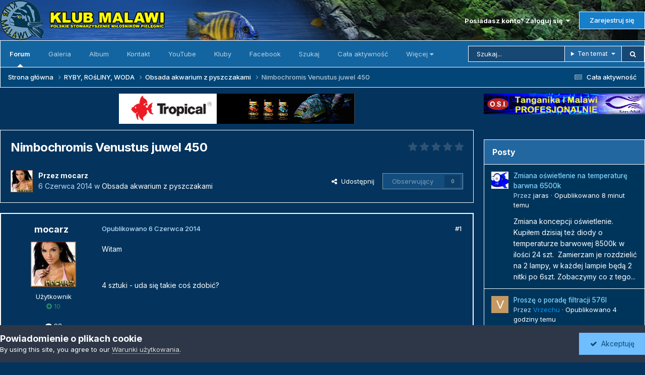

--- FILE ---
content_type: text/html;charset=UTF-8
request_url: https://forum.klub-malawi.pl/topic/13373-nimbochromis-venustus-juwel-450/
body_size: 22489
content:
<!DOCTYPE html>
<html lang="pl-PL" dir="ltr">
	<head>
		<meta charset="utf-8">
        
		<title>Nimbochromis Venustus juwel 450 - Obsada akwarium z pyszczakami - forum.klub-malawi.pl</title>
		
			<!-- Global site tag (gtag.js) - Google Analytics -->
<script async src="https://www.googletagmanager.com/gtag/js?id=UA-157603220-1"></script>
<script>
  window.dataLayer = window.dataLayer || [];
  function gtag(){dataLayer.push(arguments);}
  gtag('js', new Date());

  gtag('config', 'UA-157603220-1');
</script>

		
		
		
		

	<meta name="viewport" content="width=device-width, initial-scale=1">


	
	


	<meta name="twitter:card" content="summary" />




	
		
			
				<meta property="og:title" content="Nimbochromis Venustus juwel 450">
			
		
	

	
		
			
				<meta property="og:type" content="website">
			
		
	

	
		
			
				<meta property="og:url" content="https://forum.klub-malawi.pl/topic/13373-nimbochromis-venustus-juwel-450/">
			
		
	

	
		
			
				<meta name="description" content="Witam 4 sztuki - uda się takie coś zdobić?">
			
		
	

	
		
			
				<meta property="og:description" content="Witam 4 sztuki - uda się takie coś zdobić?">
			
		
	

	
		
			
				<meta property="og:updated_time" content="2014-06-07T08:54:51Z">
			
		
	

	
		
			
				<meta property="og:site_name" content="forum.klub-malawi.pl">
			
		
	

	
		
			
				<meta property="og:locale" content="pl_PL">
			
		
	


	
		<link rel="canonical" href="https://forum.klub-malawi.pl/topic/13373-nimbochromis-venustus-juwel-450/" />
	





<link rel="manifest" href="https://forum.klub-malawi.pl/manifest.webmanifest/">
<meta name="msapplication-config" content="https://forum.klub-malawi.pl/browserconfig.xml/">
<meta name="msapplication-starturl" content="/">
<meta name="application-name" content="">
<meta name="apple-mobile-web-app-title" content="">

	<meta name="theme-color" content="#000000">


	<meta name="msapplication-TileColor" content="#000000">





	

	
		
			<link rel="icon" sizes="36x36" href="https://forum.klub-malawi.pl/uploads/monthly_2024_03/android-chrome-36x36.png?v=1710834660">
		
	

	
		
			<link rel="icon" sizes="48x48" href="https://forum.klub-malawi.pl/uploads/monthly_2024_03/android-chrome-48x48.png?v=1710834660">
		
	

	
		
			<link rel="icon" sizes="72x72" href="https://forum.klub-malawi.pl/uploads/monthly_2024_03/android-chrome-72x72.png?v=1710834660">
		
	

	
		
			<link rel="icon" sizes="96x96" href="https://forum.klub-malawi.pl/uploads/monthly_2024_03/android-chrome-96x96.png?v=1710834660">
		
	

	
		
			<link rel="icon" sizes="144x144" href="https://forum.klub-malawi.pl/uploads/monthly_2024_03/android-chrome-144x144.png?v=1710834660">
		
	

	
		
			<link rel="icon" sizes="192x192" href="https://forum.klub-malawi.pl/uploads/monthly_2024_03/android-chrome-192x192.png?v=1710834660">
		
	

	
		
			<link rel="icon" sizes="256x256" href="https://forum.klub-malawi.pl/uploads/monthly_2024_03/android-chrome-256x256.png?v=1710834660">
		
	

	
		
			<link rel="icon" sizes="384x384" href="https://forum.klub-malawi.pl/uploads/monthly_2024_03/android-chrome-384x384.png?v=1710834660">
		
	

	
		
			<link rel="icon" sizes="512x512" href="https://forum.klub-malawi.pl/uploads/monthly_2024_03/android-chrome-512x512.png?v=1710834660">
		
	

	
		
			<meta name="msapplication-square70x70logo" content="https://forum.klub-malawi.pl/uploads/monthly_2024_03/msapplication-square70x70logo.png?v=1710834660"/>
		
	

	
		
			<meta name="msapplication-TileImage" content="https://forum.klub-malawi.pl/uploads/monthly_2024_03/msapplication-TileImage.png?v=1710834660"/>
		
	

	
		
			<meta name="msapplication-square150x150logo" content="https://forum.klub-malawi.pl/uploads/monthly_2024_03/msapplication-square150x150logo.png?v=1710834660"/>
		
	

	
		
			<meta name="msapplication-wide310x150logo" content="https://forum.klub-malawi.pl/uploads/monthly_2024_03/msapplication-wide310x150logo.png?v=1710834660"/>
		
	

	
		
			<meta name="msapplication-square310x310logo" content="https://forum.klub-malawi.pl/uploads/monthly_2024_03/msapplication-square310x310logo.png?v=1710834660"/>
		
	

	
		
			
				<link rel="apple-touch-icon" href="https://forum.klub-malawi.pl/uploads/monthly_2024_03/apple-touch-icon-57x57.png?v=1710834660">
			
		
	

	
		
			
				<link rel="apple-touch-icon" sizes="60x60" href="https://forum.klub-malawi.pl/uploads/monthly_2024_03/apple-touch-icon-60x60.png?v=1710834660">
			
		
	

	
		
			
				<link rel="apple-touch-icon" sizes="72x72" href="https://forum.klub-malawi.pl/uploads/monthly_2024_03/apple-touch-icon-72x72.png?v=1710834660">
			
		
	

	
		
			
				<link rel="apple-touch-icon" sizes="76x76" href="https://forum.klub-malawi.pl/uploads/monthly_2024_03/apple-touch-icon-76x76.png?v=1710834660">
			
		
	

	
		
			
				<link rel="apple-touch-icon" sizes="114x114" href="https://forum.klub-malawi.pl/uploads/monthly_2024_03/apple-touch-icon-114x114.png?v=1710834660">
			
		
	

	
		
			
				<link rel="apple-touch-icon" sizes="120x120" href="https://forum.klub-malawi.pl/uploads/monthly_2024_03/apple-touch-icon-120x120.png?v=1710834660">
			
		
	

	
		
			
				<link rel="apple-touch-icon" sizes="144x144" href="https://forum.klub-malawi.pl/uploads/monthly_2024_03/apple-touch-icon-144x144.png?v=1710834660">
			
		
	

	
		
			
				<link rel="apple-touch-icon" sizes="152x152" href="https://forum.klub-malawi.pl/uploads/monthly_2024_03/apple-touch-icon-152x152.png?v=1710834660">
			
		
	

	
		
			
				<link rel="apple-touch-icon" sizes="180x180" href="https://forum.klub-malawi.pl/uploads/monthly_2024_03/apple-touch-icon-180x180.png?v=1710834660">
			
		
	





<link rel="preload" href="//forum.klub-malawi.pl/applications/core/interface/font/fontawesome-webfont.woff2?v=4.7.0" as="font" crossorigin="anonymous">
		


	<link rel="preconnect" href="https://fonts.googleapis.com">
	<link rel="preconnect" href="https://fonts.gstatic.com" crossorigin>
	
		<link href="https://fonts.googleapis.com/css2?family=Inter:wght@300;400;500;600;700&display=swap" rel="stylesheet">
	



	<link rel='stylesheet' href='https://forum.klub-malawi.pl/uploads/css_built_53/341e4a57816af3ba440d891ca87450ff_framework.css?v=3352584c211768054943' media='all'>

	<link rel='stylesheet' href='https://forum.klub-malawi.pl/uploads/css_built_53/05e81b71abe4f22d6eb8d1a929494829_responsive.css?v=3352584c211768054943' media='all'>

	<link rel='stylesheet' href='https://forum.klub-malawi.pl/uploads/css_built_53/20446cf2d164adcc029377cb04d43d17_flags.css?v=3352584c211768054943' media='all'>

	<link rel='stylesheet' href='https://forum.klub-malawi.pl/uploads/css_built_53/90eb5adf50a8c640f633d47fd7eb1778_core.css?v=3352584c211768054943' media='all'>

	<link rel='stylesheet' href='https://forum.klub-malawi.pl/uploads/css_built_53/5a0da001ccc2200dc5625c3f3934497d_core_responsive.css?v=3352584c211768054943' media='all'>

	<link rel='stylesheet' href='https://forum.klub-malawi.pl/uploads/css_built_53/62e269ced0fdab7e30e026f1d30ae516_forums.css?v=3352584c211768054943' media='all'>

	<link rel='stylesheet' href='https://forum.klub-malawi.pl/uploads/css_built_53/76e62c573090645fb99a15a363d8620e_forums_responsive.css?v=3352584c211768054943' media='all'>

	<link rel='stylesheet' href='https://forum.klub-malawi.pl/uploads/css_built_53/ebdea0c6a7dab6d37900b9190d3ac77b_topics.css?v=3352584c211768054943' media='all'>

	<link rel='stylesheet' href='https://forum.klub-malawi.pl/uploads/css_built_53/885a2e418b87306e5ae0b62323d68d08_widgets.css?v=3352584c211768054943' media='all'>

	<link rel='stylesheet' href='https://forum.klub-malawi.pl/uploads/css_built_53/37c6452ea623de41c991284837957128_gallery.css?v=3352584c211768054943' media='all'>

	<link rel='stylesheet' href='https://forum.klub-malawi.pl/uploads/css_built_53/22e9af7d7c6ac7ddc7db0f1b0d471efc_gallery_responsive.css?v=3352584c211768054943' media='all'>





<link rel='stylesheet' href='https://forum.klub-malawi.pl/uploads/css_built_53/258adbb6e4f3e83cd3b355f84e3fa002_custom.css?v=3352584c211768054943' media='all'>




		
		

	
	<link rel='shortcut icon' href='https://forum.klub-malawi.pl/uploads/monthly_2018_09/Untitled-1.ico.0dab85ed3e5b8396ef370cf8015c16c2.ico' type="image/x-icon">

	
        <!-- App Indexing for Google Search -->
        <link href="android-app://com.quoord.tapatalkpro.activity/tapatalk/forum.klub-malawi.pl/?location=topic&tid=13373&page=1&perpage=10&channel=google-indexing" rel="alternate" />
        <link href="ios-app://307880732/tapatalk/forum.klub-malawi.pl/?location=topic&tid=13373&page=1&perpage=10&channel=google-indexing" rel="alternate" />
        
        <link href="https://forum.klub-malawi.pl/topic/13373-nimbochromis-venustus-juwel-450//applications/tapatalkapp/sources/manifest.json" rel="manifest">
        
        <meta name="apple-itunes-app" content="app-id=307880732, affiliate-data=at=10lR7C, app-argument=tapatalk://forum.klub-malawi.pl/?location=topic&tid=13373&page=1&perpage=10" />
        </head>
	<body class="ipsApp ipsApp_front ipsJS_none ipsClearfix" data-controller="core.front.core.app"  data-message=""  data-pageapp="forums" data-pagelocation="front" data-pagemodule="forums" data-pagecontroller="topic" data-pageid="13373"   >

<style>
	
#ebsGlobalMessage_dismiss a {
	color: #556b45;
}

.ebsGlobalMessage_custom {
	background-color: #dbe2c9;
	color: #556b45;
}
.ebsGlobalMessage_custom p::before {
	content: '\';
}
</style>




















		
        

        

		  <a href="#ipsLayout_mainArea" class="ipsHide" title="Przejdź do głównej zawartości tej strony" accesskey="m">Skocz do zawartości</a>
		<div id="ipsLayout_header" class="ipsClearfix">
			





			<header>
				<div class="ipsLayout_container">
					


<a href='https://forum.klub-malawi.pl/' id='elLogo' accesskey='1'><img src="https://forum.klub-malawi.pl/uploads/monthly_2026_01/logo.png.1f920f2db8519d7d8a687c6fc500e781.png.562ae26aec25c77487150fad89726aed.png" alt='forum.klub-malawi.pl'></a>

					
						

	<ul id='elUserNav' class='ipsList_inline cSignedOut ipsResponsive_showDesktop'>
		
        
		
        
        
            
            <li id='elSignInLink'>
                <a href='https://forum.klub-malawi.pl/login/' data-ipsMenu-closeOnClick="false" data-ipsMenu id='elUserSignIn'>
                    Posiadasz konto? Zaloguj się &nbsp;<i class='fa fa-caret-down'></i>
                </a>
                
<div id='elUserSignIn_menu' class='ipsMenu ipsMenu_auto ipsHide'>
	<form accept-charset='utf-8' method='post' action='https://forum.klub-malawi.pl/login/'>
		<input type="hidden" name="csrfKey" value="3a1afeca7e57be5473505a1ac0f80b87">
		<input type="hidden" name="ref" value="aHR0cHM6Ly9mb3J1bS5rbHViLW1hbGF3aS5wbC90b3BpYy8xMzM3My1uaW1ib2Nocm9taXMtdmVudXN0dXMtanV3ZWwtNDUwLw==">
		<div data-role="loginForm">
			
			
			
				
<div class="ipsPad ipsForm ipsForm_vertical">
	<h4 class="ipsType_sectionHead">Zaloguj się</h4>
	<br><br>
	<ul class='ipsList_reset'>
		<li class="ipsFieldRow ipsFieldRow_noLabel ipsFieldRow_fullWidth">
			
			
				<input type="text" placeholder="Nazwa użytkownika" name="auth" autocomplete="username">
			
		</li>
		<li class="ipsFieldRow ipsFieldRow_noLabel ipsFieldRow_fullWidth">
			<input type="password" placeholder="Hasło" name="password" autocomplete="current-password">
		</li>
		<li class="ipsFieldRow ipsFieldRow_checkbox ipsClearfix">
			<span class="ipsCustomInput">
				<input type="checkbox" name="remember_me" id="remember_me_checkbox" value="1" checked aria-checked="true">
				<span></span>
			</span>
			<div class="ipsFieldRow_content">
				<label class="ipsFieldRow_label" for="remember_me_checkbox">Zapamiętaj mnie</label>
				<span class="ipsFieldRow_desc">Niezalecane na współdzielonych komputerach</span>
			</div>
		</li>
		<li class="ipsFieldRow ipsFieldRow_fullWidth">
			<button type="submit" name="_processLogin" value="usernamepassword" class="ipsButton ipsButton_primary ipsButton_small" id="elSignIn_submit">Zaloguj się</button>
			
				<p class="ipsType_right ipsType_small">
					
						<a href='https://forum.klub-malawi.pl/lostpassword/' data-ipsDialog data-ipsDialog-title='Nie pamiętasz hasła?'>
					
					Nie pamiętasz hasła?</a>
				</p>
			
		</li>
	</ul>
</div>
			
		</div>
	</form>
</div>
            </li>
            
        
		
			<li>
				
					<a href='https://forum.klub-malawi.pl/register/' data-ipsDialog data-ipsDialog-size='narrow' data-ipsDialog-title='Zarejestruj się' id='elRegisterButton' class='ipsButton ipsButton_normal ipsButton_primary'>Zarejestruj się</a>
				
			</li>
		
	</ul>

						
<ul class='ipsMobileHamburger ipsList_reset ipsResponsive_hideDesktop'>
	<li data-ipsDrawer data-ipsDrawer-drawerElem='#elMobileDrawer'>
		<a href='#'>
			
			
				
			
			
			
			<i class='fa fa-navicon'></i>
		</a>
	</li>
</ul>
					
				</div>
			</header>
			

	<nav data-controller='core.front.core.navBar' class='ipsNavBar_noSubBars ipsResponsive_showDesktop'>
		<div class='ipsNavBar_primary ipsLayout_container ipsNavBar_noSubBars'>
			<ul data-role="primaryNavBar" class='ipsClearfix'>
				


	
		
		
			
		
		<li class='ipsNavBar_active' data-active id='elNavSecondary_8' data-role="navBarItem" data-navApp="forums" data-navExt="Forums">
			
			
				<a href="https://forum.klub-malawi.pl"  data-navItem-id="8" data-navDefault>
					Forum<span class='ipsNavBar_active__identifier'></span>
				</a>
			
			
		</li>
	
	

	
		
		
		<li  id='elNavSecondary_9' data-role="navBarItem" data-navApp="gallery" data-navExt="Gallery">
			
			
				<a href="https://forum.klub-malawi.pl/gallery/"  data-navItem-id="9" >
					Galeria<span class='ipsNavBar_active__identifier'></span>
				</a>
			
			
		</li>
	
	

	
	

	
		
		
		<li  id='elNavSecondary_15' data-role="navBarItem" data-navApp="core" data-navExt="CustomItem">
			
			
				<a href="https://forum.klub-malawi.pl/gallery/category/57-album/" target='_blank' rel="noopener" data-navItem-id="15" >
					Album<span class='ipsNavBar_active__identifier'></span>
				</a>
			
			
		</li>
	
	

	
		
		
		<li  id='elNavSecondary_37' data-role="navBarItem" data-navApp="core" data-navExt="CustomItem">
			
			
				<a href="http://www.klub-malawi.pl/?page_id=168" target='_blank' rel="noopener" data-navItem-id="37" >
					Kontakt<span class='ipsNavBar_active__identifier'></span>
				</a>
			
			
		</li>
	
	

	
	

	
	

	
	

	
		
		
		<li  id='elNavSecondary_23' data-role="navBarItem" data-navApp="core" data-navExt="CustomItem">
			
			
				<a href="https://www.youtube.com/channel/UC4dDDZyJ-v9Kg13vEDrUPVQ" target='_blank' rel="noopener" data-navItem-id="23" >
					YouTube<span class='ipsNavBar_active__identifier'></span>
				</a>
			
			
		</li>
	
	

	
		
		
		<li  id='elNavSecondary_36' data-role="navBarItem" data-navApp="core" data-navExt="Clubs">
			
			
				<a href="https://forum.klub-malawi.pl/clubs/"  data-navItem-id="36" >
					Kluby<span class='ipsNavBar_active__identifier'></span>
				</a>
			
			
		</li>
	
	

	
		
		
		<li  id='elNavSecondary_24' data-role="navBarItem" data-navApp="core" data-navExt="CustomItem">
			
			
				<a href="https://www.facebook.com/klub.malawi/" target='_blank' rel="noopener" data-navItem-id="24" >
					Facebook<span class='ipsNavBar_active__identifier'></span>
				</a>
			
			
		</li>
	
	

	
		
		
		<li  id='elNavSecondary_7' data-role="navBarItem" data-navApp="core" data-navExt="Search">
			
			
				<a href="https://forum.klub-malawi.pl/search/"  data-navItem-id="7" >
					Szukaj<span class='ipsNavBar_active__identifier'></span>
				</a>
			
			
		</li>
	
	

	
	

	
	

	
		
		
		<li  id='elNavSecondary_3' data-role="navBarItem" data-navApp="core" data-navExt="AllActivity">
			
			
				<a href="https://forum.klub-malawi.pl/discover/"  data-navItem-id="3" >
					Cała aktywność<span class='ipsNavBar_active__identifier'></span>
				</a>
			
			
		</li>
	
	

	
		
		
		<li  id='elNavSecondary_14' data-role="navBarItem" data-navApp="core" data-navExt="CustomItem">
			
			
				<a href="http://www.klub-malawi.pl/index.php" target='_blank' rel="noopener" data-navItem-id="14" >
					Serwis<span class='ipsNavBar_active__identifier'></span>
				</a>
			
			
		</li>
	
	

	
	

				<li class='ipsHide' id='elNavigationMore' data-role='navMore'>
					<a href='#' data-ipsMenu data-ipsMenu-appendTo='#elNavigationMore' id='elNavigationMore_dropdown'>Więcej</a>
					<ul class='ipsNavBar_secondary ipsHide' data-role='secondaryNavBar'>
						<li class='ipsHide' id='elNavigationMore_more' data-role='navMore'>
							<a href='#' data-ipsMenu data-ipsMenu-appendTo='#elNavigationMore_more' id='elNavigationMore_more_dropdown'>Więcej <i class='fa fa-caret-down'></i></a>
							<ul class='ipsHide ipsMenu ipsMenu_auto' id='elNavigationMore_more_dropdown_menu' data-role='moreDropdown'></ul>
						</li>
					</ul>
				</li>
			</ul>
			

	<div id="elSearchWrapper">
		<div id='elSearch' data-controller="core.front.core.quickSearch">
			<form accept-charset='utf-8' action='//forum.klub-malawi.pl/search/?do=quicksearch' method='post'>
                <input type='search' id='elSearchField' placeholder='Szukaj...' name='q' autocomplete='off' aria-label='Szukaj'>
                <details class='cSearchFilter'>
                    <summary class='cSearchFilter__text'></summary>
                    <ul class='cSearchFilter__menu'>
                        
                        <li><label><input type="radio" name="type" value="all" ><span class='cSearchFilter__menuText'>Wszędzie</span></label></li>
                        
                            
                                <li><label><input type="radio" name="type" value='contextual_{&quot;type&quot;:&quot;forums_topic&quot;,&quot;nodes&quot;:24}' checked><span class='cSearchFilter__menuText'>To forum</span></label></li>
                            
                                <li><label><input type="radio" name="type" value='contextual_{&quot;type&quot;:&quot;forums_topic&quot;,&quot;item&quot;:13373}' checked><span class='cSearchFilter__menuText'>Ten temat</span></label></li>
                            
                        
                        
                            <li><label><input type="radio" name="type" value="core_statuses_status"><span class='cSearchFilter__menuText'>Aktualizacje statusu</span></label></li>
                        
                            <li><label><input type="radio" name="type" value="forums_topic"><span class='cSearchFilter__menuText'>Tematy</span></label></li>
                        
                            <li><label><input type="radio" name="type" value="gallery_image"><span class='cSearchFilter__menuText'>Grafiki</span></label></li>
                        
                            <li><label><input type="radio" name="type" value="gallery_album_item"><span class='cSearchFilter__menuText'>Albumy</span></label></li>
                        
                            <li><label><input type="radio" name="type" value="core_members"><span class='cSearchFilter__menuText'>Użytkownicy</span></label></li>
                        
                    </ul>
                </details>
				<button class='cSearchSubmit' type="submit" aria-label='Szukaj'><i class="fa fa-search"></i></button>
			</form>
		</div>
	</div>

		</div>
	</nav>

			
<ul id='elMobileNav' class='ipsResponsive_hideDesktop' data-controller='core.front.core.mobileNav'>
	
		
			
			
				
				
			
				
					<li id='elMobileBreadcrumb'>
						<a href='https://forum.klub-malawi.pl/forum/24-obsada-akwarium-z-pyszczakami/'>
							<span>Obsada akwarium z pyszczakami</span>
						</a>
					</li>
				
				
			
				
				
			
		
	
	
	
	<li >
		<a data-action="defaultStream" href='https://forum.klub-malawi.pl/discover/'><i class="fa fa-newspaper-o" aria-hidden="true"></i></a>
	</li>

	

	
		<li class='ipsJS_show'>
			<a href='https://forum.klub-malawi.pl/search/'><i class='fa fa-search'></i></a>
		</li>
	
</ul>
		</div>
      
      					
<nav class='ipsBreadcrumb ipsBreadcrumb_top ipsFaded_withHover'>
	

	<ul class='ipsList_inline ipsPos_right'>
		
		<li >
			<a data-action="defaultStream" class='ipsType_light '  href='https://forum.klub-malawi.pl/discover/'><i class="fa fa-newspaper-o" aria-hidden="true"></i> <span>Cała aktywność</span></a>
		</li>
		
	</ul>

	<ul data-role="breadcrumbList">
		<li>
			<a title="Strona główna" href='https://forum.klub-malawi.pl/'>
				<span>Strona główna <i class='fa fa-angle-right'></i></span>
			</a>
		</li>
		
		
			<li>
				
					<a href='https://forum.klub-malawi.pl/forum/3-ryby-ro%C5%9Bliny-woda/'>
						<span>RYBY, ROśLINY, WODA <i class='fa fa-angle-right' aria-hidden="true"></i></span>
					</a>
				
			</li>
		
			<li>
				
					<a href='https://forum.klub-malawi.pl/forum/24-obsada-akwarium-z-pyszczakami/'>
						<span>Obsada akwarium z pyszczakami <i class='fa fa-angle-right' aria-hidden="true"></i></span>
					</a>
				
			</li>
		
			<li>
				
					Nimbochromis Venustus juwel 450
				
			</li>
		
	</ul>
</nav>
					
      
		<main id="ipsLayout_body" class="ipsLayout_container">
			<div id="ipsLayout_contentArea">
				<div id="ipsLayout_contentWrapper">

					<div id="ipsLayout_mainArea">
						

<div class='ipsE252d890a2 ipsSpacer_both ipsSpacer_half'>
	<ul class='ipsList_inline ipsType_center ipsList_reset ipsList_noSpacing'>
		
		<li class='ipsE252d890a2_large ipsResponsive_showDesktop ipsResponsive_inlineBlock ipsAreaBackground_light'>
			
				<a href='https://forum.klub-malawi.pl/index.php?app=core&amp;module=system&amp;controller=redirect&amp;do=advertisement&amp;ad=6&amp;key=0d8ec755094e99820fff0fda9fe1f2a873c6e1554164fba531e01924121b0b1d'  rel='nofollow noopener'>
			
				<img src='https://forum.klub-malawi.pl/uploads/monthly_2016_11/tropical.jpg.0c991e6df468bda6486fe79977212438.jpg' alt="advertisement_alt" class='ipsImage ipsContained'>
			
				</a>
			
		</li>
		
		<li class='ipsE252d890a2_medium ipsResponsive_showTablet ipsResponsive_inlineBlock ipsAreaBackground_light'>
			
				<a href='https://forum.klub-malawi.pl/index.php?app=core&amp;module=system&amp;controller=redirect&amp;do=advertisement&amp;ad=6&amp;key=0d8ec755094e99820fff0fda9fe1f2a873c6e1554164fba531e01924121b0b1d'  rel='nofollow noopener'>
			
				<img src='https://forum.klub-malawi.pl/uploads/monthly_2016_11/tropical.jpg.0c991e6df468bda6486fe79977212438.jpg' alt="advertisement_alt" class='ipsImage ipsContained'>
			
				</a>
			
		</li>

		<li class='ipsE252d890a2_small ipsResponsive_showPhone ipsResponsive_inlineBlock ipsAreaBackground_light'>
			
				<a href='https://forum.klub-malawi.pl/index.php?app=core&amp;module=system&amp;controller=redirect&amp;do=advertisement&amp;ad=6&amp;key=0d8ec755094e99820fff0fda9fe1f2a873c6e1554164fba531e01924121b0b1d'  rel='nofollow noopener'>
			
				<img src='https://forum.klub-malawi.pl/uploads/monthly_2016_11/tropical.jpg.0c991e6df468bda6486fe79977212438.jpg' alt="advertisement_alt" class='ipsImage ipsContained'>
			
				</a>
			
		</li>
		
	</ul>
	
</div>

						
						
						

	




						



<div class='ipsPageHeader ipsResponsive_pull ipsBox ipsPadding sm:ipsPadding:half ipsMargin_bottom'>
		
	
	<div class='ipsFlex ipsFlex-ai:center ipsFlex-fw:wrap ipsGap:4'>
		<div class='ipsFlex-flex:11'>
			<h1 class='ipsType_pageTitle ipsContained_container'>
				

				
				
					<span class='ipsType_break ipsContained'>
						<span>Nimbochromis Venustus juwel 450</span>
					</span>
				
			</h1>
			
			
		</div>
		
			<div class='ipsFlex-flex:00 ipsType_light'>
				
				
<div  class='ipsClearfix ipsRating  ipsRating_veryLarge'>
	
	<ul class='ipsRating_collective'>
		
			
				<li class='ipsRating_off'>
					<i class='fa fa-star'></i>
				</li>
			
		
			
				<li class='ipsRating_off'>
					<i class='fa fa-star'></i>
				</li>
			
		
			
				<li class='ipsRating_off'>
					<i class='fa fa-star'></i>
				</li>
			
		
			
				<li class='ipsRating_off'>
					<i class='fa fa-star'></i>
				</li>
			
		
			
				<li class='ipsRating_off'>
					<i class='fa fa-star'></i>
				</li>
			
		
	</ul>
</div>
			</div>
		
	</div>
	<hr class='ipsHr'>
	<div class='ipsPageHeader__meta ipsFlex ipsFlex-jc:between ipsFlex-ai:center ipsFlex-fw:wrap ipsGap:3'>
		<div class='ipsFlex-flex:11'>
			<div class='ipsPhotoPanel ipsPhotoPanel_mini ipsPhotoPanel_notPhone ipsClearfix'>
				


	<a href="https://forum.klub-malawi.pl/profile/3654-mocarz/" rel="nofollow" data-ipsHover data-ipsHover-width="370" data-ipsHover-target="https://forum.klub-malawi.pl/profile/3654-mocarz/?do=hovercard" class="ipsUserPhoto ipsUserPhoto_mini" title="Przejdź do profilu mocarz">
		<img src='https://forum.klub-malawi.pl/uploads/profile/photo-3654.gif' alt='mocarz' loading="lazy">
	</a>

				<div>
					<p class='ipsType_reset ipsType_blendLinks'>
						<span class='ipsType_normal'>
						
							<strong>Przez 


<a href='https://forum.klub-malawi.pl/profile/3654-mocarz/' rel="nofollow" data-ipsHover data-ipsHover-width='370' data-ipsHover-target='https://forum.klub-malawi.pl/profile/3654-mocarz/?do=hovercard&amp;referrer=https%253A%252F%252Fforum.klub-malawi.pl%252Ftopic%252F13373-nimbochromis-venustus-juwel-450%252F' title="Przejdź do profilu mocarz" class="ipsType_break"><span style='color:#'>mocarz</span></a></strong><br />
							<span class='ipsType_light'><time datetime='2014-06-06T22:58:53Z' title='06.06.2014 22:58' data-short='11 l '>6 Czerwca 2014</time> w <a href="https://forum.klub-malawi.pl/forum/24-obsada-akwarium-z-pyszczakami/">Obsada akwarium z pyszczakami</a></span>
						
						</span>
					</p>
				</div>
			</div>
		</div>
		
			<div class='ipsFlex-flex:01 ipsResponsive_hidePhone'>
				<div class='ipsShareLinks'>
					
						


    <a href='#elShareItem_339123471_menu' id='elShareItem_339123471' data-ipsMenu class='ipsShareButton ipsButton ipsButton_verySmall ipsButton_link ipsButton_link--light'>
        <span><i class='fa fa-share-alt'></i></span> &nbsp;Udostępnij
    </a>

    <div class='ipsPadding ipsMenu ipsMenu_normal ipsHide' id='elShareItem_339123471_menu' data-controller="core.front.core.sharelink">
        
        
        <span data-ipsCopy data-ipsCopy-flashmessage>
            <a href="https://forum.klub-malawi.pl/topic/13373-nimbochromis-venustus-juwel-450/" class="ipsButton ipsButton_light ipsButton_small ipsButton_fullWidth" data-role="copyButton" data-clipboard-text="https://forum.klub-malawi.pl/topic/13373-nimbochromis-venustus-juwel-450/" data-ipstooltip title='Skopiuj link do schowka'><i class="fa fa-clone"></i> https://forum.klub-malawi.pl/topic/13373-nimbochromis-venustus-juwel-450/</a>
        </span>
        <ul class='ipsShareLinks ipsMargin_top:half'>
            
                <li>
<a href="https://x.com/share?url=https%3A%2F%2Fforum.klub-malawi.pl%2Ftopic%2F13373-nimbochromis-venustus-juwel-450%2F" class="cShareLink cShareLink_x" target="_blank" data-role="shareLink" title='Udostępnij na X' data-ipsTooltip rel='nofollow noopener'>
    <i class="fa fa-x"></i>
</a></li>
            
                <li>
<a href="https://www.facebook.com/sharer/sharer.php?u=https%3A%2F%2Fforum.klub-malawi.pl%2Ftopic%2F13373-nimbochromis-venustus-juwel-450%2F" class="cShareLink cShareLink_facebook" target="_blank" data-role="shareLink" title='Udostępnij na Facebooku' data-ipsTooltip rel='noopener nofollow'>
	<i class="fa fa-facebook"></i>
</a></li>
            
                <li>
<a href="mailto:?subject=Nimbochromis%20Venustus%20juwel%20450&body=https%3A%2F%2Fforum.klub-malawi.pl%2Ftopic%2F13373-nimbochromis-venustus-juwel-450%2F" rel='nofollow' class='cShareLink cShareLink_email' title='Wyślij link za pomocą poczty email' data-ipsTooltip>
	<i class="fa fa-envelope"></i>
</a></li>
            
        </ul>
        
            <hr class='ipsHr'>
            <button class='ipsHide ipsButton ipsButton_verySmall ipsButton_light ipsButton_fullWidth ipsMargin_top:half' data-controller='core.front.core.webshare' data-role='webShare' data-webShareTitle='Nimbochromis Venustus juwel 450' data-webShareText='Nimbochromis Venustus juwel 450' data-webShareUrl='https://forum.klub-malawi.pl/topic/13373-nimbochromis-venustus-juwel-450/'>Więcej opcji udostępniania...</button>
        
    </div>

					
					
                    

					



					

<div data-followApp='forums' data-followArea='topic' data-followID='13373' data-controller='core.front.core.followButton'>
	

	<a href='https://forum.klub-malawi.pl/login/' rel="nofollow" class="ipsFollow ipsPos_middle ipsButton ipsButton_light ipsButton_verySmall ipsButton_disabled" data-role="followButton" data-ipsTooltip title='Zaloguj się, aby obserwować tę zawartość'>
		<span>Obserwujący</span>
		<span class='ipsCommentCount'>0</span>
	</a>

</div>
				</div>
			</div>
					
	</div>
	
	
</div>








<div class='ipsClearfix'>
	<ul class="ipsToolList ipsToolList_horizontal ipsClearfix ipsSpacer_both ipsResponsive_hidePhone">
		
		
		
	</ul>
</div>

<div id='comments' data-controller='core.front.core.commentFeed,forums.front.topic.view, core.front.core.ignoredComments' data-autoPoll data-baseURL='https://forum.klub-malawi.pl/topic/13373-nimbochromis-venustus-juwel-450/' data-lastPage data-feedID='topic-13373' class='cTopic ipsClear ipsSpacer_top'>
	
			
	

	

<div data-controller='core.front.core.recommendedComments' data-url='https://forum.klub-malawi.pl/topic/13373-nimbochromis-venustus-juwel-450/?recommended=comments' class='ipsRecommendedComments ipsHide'>
	<div data-role="recommendedComments">
		<h2 class='ipsType_sectionHead ipsType_large ipsType_bold ipsMargin_bottom'>Rekomendowane odpowiedzi</h2>
		
	</div>
</div>
	
	<div id="elPostFeed" data-role='commentFeed' data-controller='core.front.core.moderation' >
		<form action="https://forum.klub-malawi.pl/topic/13373-nimbochromis-venustus-juwel-450/?csrfKey=3a1afeca7e57be5473505a1ac0f80b87&amp;do=multimodComment" method="post" data-ipsPageAction data-role='moderationTools'>
			
			
				

					

					
					



<a id='comment-174406'></a>
<article  id='elComment_174406' class='cPost ipsBox ipsResponsive_pull  ipsComment  ipsComment_parent ipsClearfix ipsClear ipsColumns ipsColumns_noSpacing ipsColumns_collapsePhone    '>
	

	

	<div class='cAuthorPane_mobile ipsResponsive_showPhone'>
		<div class='cAuthorPane_photo'>
			<div class='cAuthorPane_photoWrap'>
				


	<a href="https://forum.klub-malawi.pl/profile/3654-mocarz/" rel="nofollow" data-ipsHover data-ipsHover-width="370" data-ipsHover-target="https://forum.klub-malawi.pl/profile/3654-mocarz/?do=hovercard" class="ipsUserPhoto ipsUserPhoto_large" title="Przejdź do profilu mocarz">
		<img src='https://forum.klub-malawi.pl/uploads/profile/photo-3654.gif' alt='mocarz' loading="lazy">
	</a>

				
				
			</div>
		</div>
		<div class='cAuthorPane_content'>
			<h3 class='ipsType_sectionHead cAuthorPane_author ipsType_break ipsType_blendLinks ipsFlex ipsFlex-ai:center'>
				


<a href='https://forum.klub-malawi.pl/profile/3654-mocarz/' rel="nofollow" data-ipsHover data-ipsHover-width='370' data-ipsHover-target='https://forum.klub-malawi.pl/profile/3654-mocarz/?do=hovercard&amp;referrer=https%253A%252F%252Fforum.klub-malawi.pl%252Ftopic%252F13373-nimbochromis-venustus-juwel-450%252F' title="Przejdź do profilu mocarz" class="ipsType_break"><span style='color:#'>mocarz</span></a>
			</h3>
			<div class='ipsType_light ipsType_reset'>
				<a href='https://forum.klub-malawi.pl/topic/13373-nimbochromis-venustus-juwel-450/?do=findComment&amp;comment=174406' rel="nofollow" class='ipsType_blendLinks'>Opublikowano <time datetime='2014-06-06T22:58:53Z' title='06.06.2014 22:58' data-short='11 l '>6 Czerwca 2014</time></a>
				
			</div>
		</div>
	</div>
	<aside class='ipsComment_author cAuthorPane ipsColumn ipsColumn_medium ipsResponsive_hidePhone'>
		<h3 class='ipsType_sectionHead cAuthorPane_author ipsType_blendLinks ipsType_break'><strong>


<a href='https://forum.klub-malawi.pl/profile/3654-mocarz/' rel="nofollow" data-ipsHover data-ipsHover-width='370' data-ipsHover-target='https://forum.klub-malawi.pl/profile/3654-mocarz/?do=hovercard&amp;referrer=https%253A%252F%252Fforum.klub-malawi.pl%252Ftopic%252F13373-nimbochromis-venustus-juwel-450%252F' title="Przejdź do profilu mocarz" class="ipsType_break"><span style='color:#'>mocarz</span></a></strong>
			
		</h3>
		<ul class='cAuthorPane_info ipsList_reset'>
			<li data-role='photo' class='cAuthorPane_photo'>
				<div class='cAuthorPane_photoWrap'>
					


	<a href="https://forum.klub-malawi.pl/profile/3654-mocarz/" rel="nofollow" data-ipsHover data-ipsHover-width="370" data-ipsHover-target="https://forum.klub-malawi.pl/profile/3654-mocarz/?do=hovercard" class="ipsUserPhoto ipsUserPhoto_large" title="Przejdź do profilu mocarz">
		<img src='https://forum.klub-malawi.pl/uploads/profile/photo-3654.gif' alt='mocarz' loading="lazy">
	</a>

					
					
				</div>
			</li>
			
				<li data-role='group'><span style='color:#'>Użytkownik</span></li>
				
			
			
		<li data-role='reputation-badge'>
    

	
		<span title="Reputacja użytkownika" data-ipsTooltip class='ipsRepBadge ipsRepBadge_positive'>
	
			<i class='fa fa-plus-circle'></i> 10
	
		</span>
	

</li>		
          <li data-role='stats' class='ipsMargin_top'>
					<ul class="ipsList_reset ipsType_light ipsFlex ipsFlex-ai:center ipsFlex-jc:center ipsGap_row:2 cAuthorPane_stats">
						<li>
							
								<a href="https://forum.klub-malawi.pl/profile/3654-mocarz/content/" rel="nofollow" title="92 odpowiedzi" data-ipsTooltip class="ipsType_blendLinks">
							
								<i class="fa fa-comment"></i> 92
							
								</a>
							
						</li>
						
					</ul>
				</li>
			
			
				

	
	<li data-role='custom-field' class='ipsResponsive_hidePhone ipsType_break'>
		
Lokalizacja: Oslo
	</li>
	

			
		</ul>
	</aside>
	<div class='ipsColumn ipsColumn_fluid ipsMargin:none'>
		

<div id="comment-174406_wrap" data-controller="core.front.core.comment" data-commentapp="forums" data-commenttype="forums" data-commentid="174406" data-quotedata="{&quot;userid&quot;:3654,&quot;username&quot;:&quot;mocarz&quot;,&quot;timestamp&quot;:1402095533,&quot;contentapp&quot;:&quot;forums&quot;,&quot;contenttype&quot;:&quot;forums&quot;,&quot;contentid&quot;:13373,&quot;contentclass&quot;:&quot;forums_Topic&quot;,&quot;contentcommentid&quot;:174406}" class="ipsComment_content ipsType_medium">

	<div class="ipsComment_meta ipsType_light ipsFlex ipsFlex-ai:center ipsFlex-jc:between ipsFlex-fd:row-reverse">
		<div class="ipsType_light ipsType_reset ipsType_blendLinks ipsComment_toolWrap">
			<div class="ipsResponsive_hidePhone ipsComment_badges">
				<ul class="ipsList_reset ipsFlex ipsFlex-jc:end ipsFlex-fw:wrap ipsGap:2 ipsGap_row:1">
					
					
					
					
					
				</ul>
			</div>
			<ul class="ipsList_reset ipsComment_tools">
				<li>
					<a href="#elControls_174406_menu" class="ipsComment_ellipsis" id="elControls_174406" title="Więcej opcji..." data-ipsmenu data-ipsmenu-appendto="#comment-174406_wrap"><i class="fa fa-ellipsis-h"></i></a>
					<ul id="elControls_174406_menu" class="ipsMenu ipsMenu_narrow ipsHide">
						
						
                        
						
						
						
							
								
							
							
							
							
							
							
						
					</ul>
				</li>
				
			<li>
	<a href="https://forum.klub-malawi.pl/topic/13373-nimbochromis-venustus-juwel-450/?do=findComment&amp;comment=174406">#1</a>   
</li>
</ul>
		</div>

		<div class="ipsType_reset ipsResponsive_hidePhone">
		   
		   Opublikowano <time datetime='2014-06-06T22:58:53Z' title='06.06.2014 22:58' data-short='11 l '>6 Czerwca 2014</time>
		   
			
			<span class="ipsResponsive_hidePhone">
				
				
			</span>
		</div>
	</div>

	

    

	<div class="cPost_contentWrap">
		
		<div data-role="commentContent" class="ipsType_normal ipsType_richText ipsPadding_bottom ipsContained" data-controller="core.front.core.lightboxedImages">
			
<p>Witam<br></p>
<p>
<br></p>
<p>
4 sztuki - uda się takie coś zdobić?</p>


			
		</div>

		

		
	</div>

	
    
</div>

	</div>
</article>
					
					
					
				

					

					
					



<a id='comment-174410'></a>
<article  id='elComment_174410' class='cPost ipsBox ipsResponsive_pull  ipsComment  ipsComment_parent ipsClearfix ipsClear ipsColumns ipsColumns_noSpacing ipsColumns_collapsePhone    '>
	

	

	<div class='cAuthorPane_mobile ipsResponsive_showPhone'>
		<div class='cAuthorPane_photo'>
			<div class='cAuthorPane_photoWrap'>
				


	<a href="https://forum.klub-malawi.pl/profile/2384-stan/" rel="nofollow" data-ipsHover data-ipsHover-width="370" data-ipsHover-target="https://forum.klub-malawi.pl/profile/2384-stan/?do=hovercard" class="ipsUserPhoto ipsUserPhoto_large" title="Przejdź do profilu stan">
		<img src='https://forum.klub-malawi.pl/uploads/profile/photo-2384.gif' alt='stan' loading="lazy">
	</a>

				
				
			</div>
		</div>
		<div class='cAuthorPane_content'>
			<h3 class='ipsType_sectionHead cAuthorPane_author ipsType_break ipsType_blendLinks ipsFlex ipsFlex-ai:center'>
				


<a href='https://forum.klub-malawi.pl/profile/2384-stan/' rel="nofollow" data-ipsHover data-ipsHover-width='370' data-ipsHover-target='https://forum.klub-malawi.pl/profile/2384-stan/?do=hovercard&amp;referrer=https%253A%252F%252Fforum.klub-malawi.pl%252Ftopic%252F13373-nimbochromis-venustus-juwel-450%252F' title="Przejdź do profilu stan" class="ipsType_break"><span style='color:#'>stan</span></a>
			</h3>
			<div class='ipsType_light ipsType_reset'>
				<a href='https://forum.klub-malawi.pl/topic/13373-nimbochromis-venustus-juwel-450/?do=findComment&amp;comment=174410' rel="nofollow" class='ipsType_blendLinks'>Opublikowano <time datetime='2014-06-07T08:35:14Z' title='07.06.2014 08:35' data-short='11 l '>7 Czerwca 2014</time></a>
				
			</div>
		</div>
	</div>
	<aside class='ipsComment_author cAuthorPane ipsColumn ipsColumn_medium ipsResponsive_hidePhone'>
		<h3 class='ipsType_sectionHead cAuthorPane_author ipsType_blendLinks ipsType_break'><strong>


<a href='https://forum.klub-malawi.pl/profile/2384-stan/' rel="nofollow" data-ipsHover data-ipsHover-width='370' data-ipsHover-target='https://forum.klub-malawi.pl/profile/2384-stan/?do=hovercard&amp;referrer=https%253A%252F%252Fforum.klub-malawi.pl%252Ftopic%252F13373-nimbochromis-venustus-juwel-450%252F' title="Przejdź do profilu stan" class="ipsType_break"><span style='color:#'>stan</span></a></strong>
			
		</h3>
		<ul class='cAuthorPane_info ipsList_reset'>
			<li data-role='photo' class='cAuthorPane_photo'>
				<div class='cAuthorPane_photoWrap'>
					


	<a href="https://forum.klub-malawi.pl/profile/2384-stan/" rel="nofollow" data-ipsHover data-ipsHover-width="370" data-ipsHover-target="https://forum.klub-malawi.pl/profile/2384-stan/?do=hovercard" class="ipsUserPhoto ipsUserPhoto_large" title="Przejdź do profilu stan">
		<img src='https://forum.klub-malawi.pl/uploads/profile/photo-2384.gif' alt='stan' loading="lazy">
	</a>

					
					
				</div>
			</li>
			
				<li data-role='group'><span style='color:#'>Użytkownik</span></li>
				
			
			
		<li data-role='reputation-badge'>
    

	
		<span title="Reputacja użytkownika" data-ipsTooltip class='ipsRepBadge ipsRepBadge_positive'>
	
			<i class='fa fa-plus-circle'></i> 2 477
	
		</span>
	

</li>		
          <li data-role='stats' class='ipsMargin_top'>
					<ul class="ipsList_reset ipsType_light ipsFlex ipsFlex-ai:center ipsFlex-jc:center ipsGap_row:2 cAuthorPane_stats">
						<li>
							
								<a href="https://forum.klub-malawi.pl/profile/2384-stan/content/" rel="nofollow" title="6 649 odpowiedzi" data-ipsTooltip class="ipsType_blendLinks">
							
								<i class="fa fa-comment"></i> 6,6 tys.
							
								</a>
							
						</li>
						
					</ul>
				</li>
			
			
				

	
	<li data-role='custom-field' class='ipsResponsive_hidePhone ipsType_break'>
		
Lokalizacja: Środa wlkp
	</li>
	

			
		</ul>
	</aside>
	<div class='ipsColumn ipsColumn_fluid ipsMargin:none'>
		

<div id="comment-174410_wrap" data-controller="core.front.core.comment" data-commentapp="forums" data-commenttype="forums" data-commentid="174410" data-quotedata="{&quot;userid&quot;:2384,&quot;username&quot;:&quot;stan&quot;,&quot;timestamp&quot;:1402130114,&quot;contentapp&quot;:&quot;forums&quot;,&quot;contenttype&quot;:&quot;forums&quot;,&quot;contentid&quot;:13373,&quot;contentclass&quot;:&quot;forums_Topic&quot;,&quot;contentcommentid&quot;:174410}" class="ipsComment_content ipsType_medium">

	<div class="ipsComment_meta ipsType_light ipsFlex ipsFlex-ai:center ipsFlex-jc:between ipsFlex-fd:row-reverse">
		<div class="ipsType_light ipsType_reset ipsType_blendLinks ipsComment_toolWrap">
			<div class="ipsResponsive_hidePhone ipsComment_badges">
				<ul class="ipsList_reset ipsFlex ipsFlex-jc:end ipsFlex-fw:wrap ipsGap:2 ipsGap_row:1">
					
					
					
					
					
				</ul>
			</div>
			<ul class="ipsList_reset ipsComment_tools">
				<li>
					<a href="#elControls_174410_menu" class="ipsComment_ellipsis" id="elControls_174410" title="Więcej opcji..." data-ipsmenu data-ipsmenu-appendto="#comment-174410_wrap"><i class="fa fa-ellipsis-h"></i></a>
					<ul id="elControls_174410_menu" class="ipsMenu ipsMenu_narrow ipsHide">
						
						
                        
						
						
						
							
								
							
							
							
							
							
							
						
					</ul>
				</li>
				
			<li>
	<a href="https://forum.klub-malawi.pl/topic/13373-nimbochromis-venustus-juwel-450/?do=findComment&amp;comment=174410">#2</a>   
</li>
</ul>
		</div>

		<div class="ipsType_reset ipsResponsive_hidePhone">
		   
		   Opublikowano <time datetime='2014-06-07T08:35:14Z' title='07.06.2014 08:35' data-short='11 l '>7 Czerwca 2014</time>
		   
			
			<span class="ipsResponsive_hidePhone">
				
				
			</span>
		</div>
	</div>

	

    

	<div class="cPost_contentWrap">
		
		<div data-role="commentContent" class="ipsType_normal ipsType_richText ipsPadding_bottom ipsContained" data-controller="core.front.core.lightboxedImages">
			<p>A tak w ogóle to o co Ci chodzi;-)  ?</p>

			
		</div>

		

		
			

		
	</div>

	
    
</div>

	</div>
</article>
					
					
					
				

					

					
					



<a id='comment-174411'></a>
<article  id='elComment_174411' class='cPost ipsBox ipsResponsive_pull  ipsComment  ipsComment_parent ipsClearfix ipsClear ipsColumns ipsColumns_noSpacing ipsColumns_collapsePhone    '>
	

	

	<div class='cAuthorPane_mobile ipsResponsive_showPhone'>
		<div class='cAuthorPane_photo'>
			<div class='cAuthorPane_photoWrap'>
				


	<a href="https://forum.klub-malawi.pl/profile/3654-mocarz/" rel="nofollow" data-ipsHover data-ipsHover-width="370" data-ipsHover-target="https://forum.klub-malawi.pl/profile/3654-mocarz/?do=hovercard" class="ipsUserPhoto ipsUserPhoto_large" title="Przejdź do profilu mocarz">
		<img src='https://forum.klub-malawi.pl/uploads/profile/photo-3654.gif' alt='mocarz' loading="lazy">
	</a>

				
				
			</div>
		</div>
		<div class='cAuthorPane_content'>
			<h3 class='ipsType_sectionHead cAuthorPane_author ipsType_break ipsType_blendLinks ipsFlex ipsFlex-ai:center'>
				


<a href='https://forum.klub-malawi.pl/profile/3654-mocarz/' rel="nofollow" data-ipsHover data-ipsHover-width='370' data-ipsHover-target='https://forum.klub-malawi.pl/profile/3654-mocarz/?do=hovercard&amp;referrer=https%253A%252F%252Fforum.klub-malawi.pl%252Ftopic%252F13373-nimbochromis-venustus-juwel-450%252F' title="Przejdź do profilu mocarz" class="ipsType_break"><span style='color:#'>mocarz</span></a>
			</h3>
			<div class='ipsType_light ipsType_reset'>
				<a href='https://forum.klub-malawi.pl/topic/13373-nimbochromis-venustus-juwel-450/?do=findComment&amp;comment=174411' rel="nofollow" class='ipsType_blendLinks'>Opublikowano <time datetime='2014-06-07T08:39:25Z' title='07.06.2014 08:39' data-short='11 l '>7 Czerwca 2014</time></a>
				
			</div>
		</div>
	</div>
	<aside class='ipsComment_author cAuthorPane ipsColumn ipsColumn_medium ipsResponsive_hidePhone'>
		<h3 class='ipsType_sectionHead cAuthorPane_author ipsType_blendLinks ipsType_break'><strong>


<a href='https://forum.klub-malawi.pl/profile/3654-mocarz/' rel="nofollow" data-ipsHover data-ipsHover-width='370' data-ipsHover-target='https://forum.klub-malawi.pl/profile/3654-mocarz/?do=hovercard&amp;referrer=https%253A%252F%252Fforum.klub-malawi.pl%252Ftopic%252F13373-nimbochromis-venustus-juwel-450%252F' title="Przejdź do profilu mocarz" class="ipsType_break"><span style='color:#'>mocarz</span></a></strong>
			
		</h3>
		<ul class='cAuthorPane_info ipsList_reset'>
			<li data-role='photo' class='cAuthorPane_photo'>
				<div class='cAuthorPane_photoWrap'>
					


	<a href="https://forum.klub-malawi.pl/profile/3654-mocarz/" rel="nofollow" data-ipsHover data-ipsHover-width="370" data-ipsHover-target="https://forum.klub-malawi.pl/profile/3654-mocarz/?do=hovercard" class="ipsUserPhoto ipsUserPhoto_large" title="Przejdź do profilu mocarz">
		<img src='https://forum.klub-malawi.pl/uploads/profile/photo-3654.gif' alt='mocarz' loading="lazy">
	</a>

					
					
				</div>
			</li>
			
				<li data-role='group'><span style='color:#'>Użytkownik</span></li>
				
			
			
		<li data-role='reputation-badge'>
    

	
		<span title="Reputacja użytkownika" data-ipsTooltip class='ipsRepBadge ipsRepBadge_positive'>
	
			<i class='fa fa-plus-circle'></i> 10
	
		</span>
	

</li>		
          <li data-role='stats' class='ipsMargin_top'>
					<ul class="ipsList_reset ipsType_light ipsFlex ipsFlex-ai:center ipsFlex-jc:center ipsGap_row:2 cAuthorPane_stats">
						<li>
							
								<a href="https://forum.klub-malawi.pl/profile/3654-mocarz/content/" rel="nofollow" title="92 odpowiedzi" data-ipsTooltip class="ipsType_blendLinks">
							
								<i class="fa fa-comment"></i> 92
							
								</a>
							
						</li>
						
					</ul>
				</li>
			
			
				

	
	<li data-role='custom-field' class='ipsResponsive_hidePhone ipsType_break'>
		
Lokalizacja: Oslo
	</li>
	

			
		</ul>
	</aside>
	<div class='ipsColumn ipsColumn_fluid ipsMargin:none'>
		

<div id="comment-174411_wrap" data-controller="core.front.core.comment" data-commentapp="forums" data-commenttype="forums" data-commentid="174411" data-quotedata="{&quot;userid&quot;:3654,&quot;username&quot;:&quot;mocarz&quot;,&quot;timestamp&quot;:1402130365,&quot;contentapp&quot;:&quot;forums&quot;,&quot;contenttype&quot;:&quot;forums&quot;,&quot;contentid&quot;:13373,&quot;contentclass&quot;:&quot;forums_Topic&quot;,&quot;contentcommentid&quot;:174411}" class="ipsComment_content ipsType_medium">

	<div class="ipsComment_meta ipsType_light ipsFlex ipsFlex-ai:center ipsFlex-jc:between ipsFlex-fd:row-reverse">
		<div class="ipsType_light ipsType_reset ipsType_blendLinks ipsComment_toolWrap">
			<div class="ipsResponsive_hidePhone ipsComment_badges">
				<ul class="ipsList_reset ipsFlex ipsFlex-jc:end ipsFlex-fw:wrap ipsGap:2 ipsGap_row:1">
					
						<li><strong class="ipsBadge ipsBadge_large ipsComment_authorBadge">Autor</strong></li>
					
					
					
					
					
				</ul>
			</div>
			<ul class="ipsList_reset ipsComment_tools">
				<li>
					<a href="#elControls_174411_menu" class="ipsComment_ellipsis" id="elControls_174411" title="Więcej opcji..." data-ipsmenu data-ipsmenu-appendto="#comment-174411_wrap"><i class="fa fa-ellipsis-h"></i></a>
					<ul id="elControls_174411_menu" class="ipsMenu ipsMenu_narrow ipsHide">
						
						
                        
						
						
						
							
								
							
							
							
							
							
							
						
					</ul>
				</li>
				
			<li>
	<a href="https://forum.klub-malawi.pl/topic/13373-nimbochromis-venustus-juwel-450/?do=findComment&amp;comment=174411">#3</a>   
</li>
</ul>
		</div>

		<div class="ipsType_reset ipsResponsive_hidePhone">
		   
		   Opublikowano <time datetime='2014-06-07T08:39:25Z' title='07.06.2014 08:39' data-short='11 l '>7 Czerwca 2014</time>
		   
			
			<span class="ipsResponsive_hidePhone">
				
				
			</span>
		</div>
	</div>

	

    

	<div class="cPost_contentWrap">
		
		<div data-role="commentContent" class="ipsType_normal ipsType_richText ipsPadding_bottom ipsContained" data-controller="core.front.core.lightboxedImages">
			
<p>Myślałem,  że jesteście pro <img src="https://forum.klub-malawi.pl/uploads/emoticons/default_wink.png" alt=";)" srcset="https://forum.klub-malawi.pl/uploads/emoticons/wink@2x.png 2x" width="20" height="20"> zartuje<br></p>
<p>
<br></p>
<p>
Akwarium ma 450L a te ryby rosną duże.  Wiem ze lepiej mieć akwarium 2m.  Przy 1.5 metra mogę sobie pozwolić na kilka tych pięknych ryb?</p>


			
		</div>

		

		
	</div>

	
    
</div>

	</div>
</article>
					
					
					
				

					

					
					



<a id='comment-174413'></a>
<article  id='elComment_174413' class='cPost ipsBox ipsResponsive_pull  ipsComment  ipsComment_parent ipsClearfix ipsClear ipsColumns ipsColumns_noSpacing ipsColumns_collapsePhone    '>
	

	

	<div class='cAuthorPane_mobile ipsResponsive_showPhone'>
		<div class='cAuthorPane_photo'>
			<div class='cAuthorPane_photoWrap'>
				


	<a href="https://forum.klub-malawi.pl/profile/2384-stan/" rel="nofollow" data-ipsHover data-ipsHover-width="370" data-ipsHover-target="https://forum.klub-malawi.pl/profile/2384-stan/?do=hovercard" class="ipsUserPhoto ipsUserPhoto_large" title="Przejdź do profilu stan">
		<img src='https://forum.klub-malawi.pl/uploads/profile/photo-2384.gif' alt='stan' loading="lazy">
	</a>

				
				
			</div>
		</div>
		<div class='cAuthorPane_content'>
			<h3 class='ipsType_sectionHead cAuthorPane_author ipsType_break ipsType_blendLinks ipsFlex ipsFlex-ai:center'>
				


<a href='https://forum.klub-malawi.pl/profile/2384-stan/' rel="nofollow" data-ipsHover data-ipsHover-width='370' data-ipsHover-target='https://forum.klub-malawi.pl/profile/2384-stan/?do=hovercard&amp;referrer=https%253A%252F%252Fforum.klub-malawi.pl%252Ftopic%252F13373-nimbochromis-venustus-juwel-450%252F' title="Przejdź do profilu stan" class="ipsType_break"><span style='color:#'>stan</span></a>
			</h3>
			<div class='ipsType_light ipsType_reset'>
				<a href='https://forum.klub-malawi.pl/topic/13373-nimbochromis-venustus-juwel-450/?do=findComment&amp;comment=174413' rel="nofollow" class='ipsType_blendLinks'>Opublikowano <time datetime='2014-06-07T08:44:50Z' title='07.06.2014 08:44' data-short='11 l '>7 Czerwca 2014</time></a>
				
			</div>
		</div>
	</div>
	<aside class='ipsComment_author cAuthorPane ipsColumn ipsColumn_medium ipsResponsive_hidePhone'>
		<h3 class='ipsType_sectionHead cAuthorPane_author ipsType_blendLinks ipsType_break'><strong>


<a href='https://forum.klub-malawi.pl/profile/2384-stan/' rel="nofollow" data-ipsHover data-ipsHover-width='370' data-ipsHover-target='https://forum.klub-malawi.pl/profile/2384-stan/?do=hovercard&amp;referrer=https%253A%252F%252Fforum.klub-malawi.pl%252Ftopic%252F13373-nimbochromis-venustus-juwel-450%252F' title="Przejdź do profilu stan" class="ipsType_break"><span style='color:#'>stan</span></a></strong>
			
		</h3>
		<ul class='cAuthorPane_info ipsList_reset'>
			<li data-role='photo' class='cAuthorPane_photo'>
				<div class='cAuthorPane_photoWrap'>
					


	<a href="https://forum.klub-malawi.pl/profile/2384-stan/" rel="nofollow" data-ipsHover data-ipsHover-width="370" data-ipsHover-target="https://forum.klub-malawi.pl/profile/2384-stan/?do=hovercard" class="ipsUserPhoto ipsUserPhoto_large" title="Przejdź do profilu stan">
		<img src='https://forum.klub-malawi.pl/uploads/profile/photo-2384.gif' alt='stan' loading="lazy">
	</a>

					
					
				</div>
			</li>
			
				<li data-role='group'><span style='color:#'>Użytkownik</span></li>
				
			
			
		<li data-role='reputation-badge'>
    

	
		<span title="Reputacja użytkownika" data-ipsTooltip class='ipsRepBadge ipsRepBadge_positive'>
	
			<i class='fa fa-plus-circle'></i> 2 477
	
		</span>
	

</li>		
          <li data-role='stats' class='ipsMargin_top'>
					<ul class="ipsList_reset ipsType_light ipsFlex ipsFlex-ai:center ipsFlex-jc:center ipsGap_row:2 cAuthorPane_stats">
						<li>
							
								<a href="https://forum.klub-malawi.pl/profile/2384-stan/content/" rel="nofollow" title="6 649 odpowiedzi" data-ipsTooltip class="ipsType_blendLinks">
							
								<i class="fa fa-comment"></i> 6,6 tys.
							
								</a>
							
						</li>
						
					</ul>
				</li>
			
			
				

	
	<li data-role='custom-field' class='ipsResponsive_hidePhone ipsType_break'>
		
Lokalizacja: Środa wlkp
	</li>
	

			
		</ul>
	</aside>
	<div class='ipsColumn ipsColumn_fluid ipsMargin:none'>
		

<div id="comment-174413_wrap" data-controller="core.front.core.comment" data-commentapp="forums" data-commenttype="forums" data-commentid="174413" data-quotedata="{&quot;userid&quot;:2384,&quot;username&quot;:&quot;stan&quot;,&quot;timestamp&quot;:1402130690,&quot;contentapp&quot;:&quot;forums&quot;,&quot;contenttype&quot;:&quot;forums&quot;,&quot;contentid&quot;:13373,&quot;contentclass&quot;:&quot;forums_Topic&quot;,&quot;contentcommentid&quot;:174413}" class="ipsComment_content ipsType_medium">

	<div class="ipsComment_meta ipsType_light ipsFlex ipsFlex-ai:center ipsFlex-jc:between ipsFlex-fd:row-reverse">
		<div class="ipsType_light ipsType_reset ipsType_blendLinks ipsComment_toolWrap">
			<div class="ipsResponsive_hidePhone ipsComment_badges">
				<ul class="ipsList_reset ipsFlex ipsFlex-jc:end ipsFlex-fw:wrap ipsGap:2 ipsGap_row:1">
					
					
					
					
					
				</ul>
			</div>
			<ul class="ipsList_reset ipsComment_tools">
				<li>
					<a href="#elControls_174413_menu" class="ipsComment_ellipsis" id="elControls_174413" title="Więcej opcji..." data-ipsmenu data-ipsmenu-appendto="#comment-174413_wrap"><i class="fa fa-ellipsis-h"></i></a>
					<ul id="elControls_174413_menu" class="ipsMenu ipsMenu_narrow ipsHide">
						
						
                        
						
						
						
							
								
							
							
							
							
							
							
						
					</ul>
				</li>
				
			<li>
	<a href="https://forum.klub-malawi.pl/topic/13373-nimbochromis-venustus-juwel-450/?do=findComment&amp;comment=174413">#4</a>   
</li>
</ul>
		</div>

		<div class="ipsType_reset ipsResponsive_hidePhone">
		   
		   Opublikowano <time datetime='2014-06-07T08:44:50Z' title='07.06.2014 08:44' data-short='11 l '>7 Czerwca 2014</time>
		   
			
			<span class="ipsResponsive_hidePhone">
				
				
			</span>
		</div>
	</div>

	

    

	<div class="cPost_contentWrap">
		
		<div data-role="commentContent" class="ipsType_normal ipsType_richText ipsPadding_bottom ipsContained" data-controller="core.front.core.lightboxedImages">
			<p>Ta ryba rośnie do około 25cm i 150cm to za małe akwarium i to zdecydowanie. !</p>

			
		</div>

		

		
			

		
	</div>

	
    
</div>

	</div>
</article>
					
					
					
				

					

					
					



<a id='comment-174415'></a>
<article  id='elComment_174415' class='cPost ipsBox ipsResponsive_pull  ipsComment  ipsComment_parent ipsClearfix ipsClear ipsColumns ipsColumns_noSpacing ipsColumns_collapsePhone    '>
	

	

	<div class='cAuthorPane_mobile ipsResponsive_showPhone'>
		<div class='cAuthorPane_photo'>
			<div class='cAuthorPane_photoWrap'>
				


	<a href="https://forum.klub-malawi.pl/profile/3654-mocarz/" rel="nofollow" data-ipsHover data-ipsHover-width="370" data-ipsHover-target="https://forum.klub-malawi.pl/profile/3654-mocarz/?do=hovercard" class="ipsUserPhoto ipsUserPhoto_large" title="Przejdź do profilu mocarz">
		<img src='https://forum.klub-malawi.pl/uploads/profile/photo-3654.gif' alt='mocarz' loading="lazy">
	</a>

				
				
			</div>
		</div>
		<div class='cAuthorPane_content'>
			<h3 class='ipsType_sectionHead cAuthorPane_author ipsType_break ipsType_blendLinks ipsFlex ipsFlex-ai:center'>
				


<a href='https://forum.klub-malawi.pl/profile/3654-mocarz/' rel="nofollow" data-ipsHover data-ipsHover-width='370' data-ipsHover-target='https://forum.klub-malawi.pl/profile/3654-mocarz/?do=hovercard&amp;referrer=https%253A%252F%252Fforum.klub-malawi.pl%252Ftopic%252F13373-nimbochromis-venustus-juwel-450%252F' title="Przejdź do profilu mocarz" class="ipsType_break"><span style='color:#'>mocarz</span></a>
			</h3>
			<div class='ipsType_light ipsType_reset'>
				<a href='https://forum.klub-malawi.pl/topic/13373-nimbochromis-venustus-juwel-450/?do=findComment&amp;comment=174415' rel="nofollow" class='ipsType_blendLinks'>Opublikowano <time datetime='2014-06-07T08:54:51Z' title='07.06.2014 08:54' data-short='11 l '>7 Czerwca 2014</time></a>
				
			</div>
		</div>
	</div>
	<aside class='ipsComment_author cAuthorPane ipsColumn ipsColumn_medium ipsResponsive_hidePhone'>
		<h3 class='ipsType_sectionHead cAuthorPane_author ipsType_blendLinks ipsType_break'><strong>


<a href='https://forum.klub-malawi.pl/profile/3654-mocarz/' rel="nofollow" data-ipsHover data-ipsHover-width='370' data-ipsHover-target='https://forum.klub-malawi.pl/profile/3654-mocarz/?do=hovercard&amp;referrer=https%253A%252F%252Fforum.klub-malawi.pl%252Ftopic%252F13373-nimbochromis-venustus-juwel-450%252F' title="Przejdź do profilu mocarz" class="ipsType_break"><span style='color:#'>mocarz</span></a></strong>
			
		</h3>
		<ul class='cAuthorPane_info ipsList_reset'>
			<li data-role='photo' class='cAuthorPane_photo'>
				<div class='cAuthorPane_photoWrap'>
					


	<a href="https://forum.klub-malawi.pl/profile/3654-mocarz/" rel="nofollow" data-ipsHover data-ipsHover-width="370" data-ipsHover-target="https://forum.klub-malawi.pl/profile/3654-mocarz/?do=hovercard" class="ipsUserPhoto ipsUserPhoto_large" title="Przejdź do profilu mocarz">
		<img src='https://forum.klub-malawi.pl/uploads/profile/photo-3654.gif' alt='mocarz' loading="lazy">
	</a>

					
					
				</div>
			</li>
			
				<li data-role='group'><span style='color:#'>Użytkownik</span></li>
				
			
			
		<li data-role='reputation-badge'>
    

	
		<span title="Reputacja użytkownika" data-ipsTooltip class='ipsRepBadge ipsRepBadge_positive'>
	
			<i class='fa fa-plus-circle'></i> 10
	
		</span>
	

</li>		
          <li data-role='stats' class='ipsMargin_top'>
					<ul class="ipsList_reset ipsType_light ipsFlex ipsFlex-ai:center ipsFlex-jc:center ipsGap_row:2 cAuthorPane_stats">
						<li>
							
								<a href="https://forum.klub-malawi.pl/profile/3654-mocarz/content/" rel="nofollow" title="92 odpowiedzi" data-ipsTooltip class="ipsType_blendLinks">
							
								<i class="fa fa-comment"></i> 92
							
								</a>
							
						</li>
						
					</ul>
				</li>
			
			
				

	
	<li data-role='custom-field' class='ipsResponsive_hidePhone ipsType_break'>
		
Lokalizacja: Oslo
	</li>
	

			
		</ul>
	</aside>
	<div class='ipsColumn ipsColumn_fluid ipsMargin:none'>
		

<div id="comment-174415_wrap" data-controller="core.front.core.comment" data-commentapp="forums" data-commenttype="forums" data-commentid="174415" data-quotedata="{&quot;userid&quot;:3654,&quot;username&quot;:&quot;mocarz&quot;,&quot;timestamp&quot;:1402131291,&quot;contentapp&quot;:&quot;forums&quot;,&quot;contenttype&quot;:&quot;forums&quot;,&quot;contentid&quot;:13373,&quot;contentclass&quot;:&quot;forums_Topic&quot;,&quot;contentcommentid&quot;:174415}" class="ipsComment_content ipsType_medium">

	<div class="ipsComment_meta ipsType_light ipsFlex ipsFlex-ai:center ipsFlex-jc:between ipsFlex-fd:row-reverse">
		<div class="ipsType_light ipsType_reset ipsType_blendLinks ipsComment_toolWrap">
			<div class="ipsResponsive_hidePhone ipsComment_badges">
				<ul class="ipsList_reset ipsFlex ipsFlex-jc:end ipsFlex-fw:wrap ipsGap:2 ipsGap_row:1">
					
						<li><strong class="ipsBadge ipsBadge_large ipsComment_authorBadge">Autor</strong></li>
					
					
					
					
					
				</ul>
			</div>
			<ul class="ipsList_reset ipsComment_tools">
				<li>
					<a href="#elControls_174415_menu" class="ipsComment_ellipsis" id="elControls_174415" title="Więcej opcji..." data-ipsmenu data-ipsmenu-appendto="#comment-174415_wrap"><i class="fa fa-ellipsis-h"></i></a>
					<ul id="elControls_174415_menu" class="ipsMenu ipsMenu_narrow ipsHide">
						
						
                        
						
						
						
							
								
							
							
							
							
							
							
						
					</ul>
				</li>
				
			<li>
	<a href="https://forum.klub-malawi.pl/topic/13373-nimbochromis-venustus-juwel-450/?do=findComment&amp;comment=174415">#5</a>   
</li>
</ul>
		</div>

		<div class="ipsType_reset ipsResponsive_hidePhone">
		   
		   Opublikowano <time datetime='2014-06-07T08:54:51Z' title='07.06.2014 08:54' data-short='11 l '>7 Czerwca 2014</time>
		   
			
			<span class="ipsResponsive_hidePhone">
				
				
			</span>
		</div>
	</div>

	

    

	<div class="cPost_contentWrap">
		
		<div data-role="commentContent" class="ipsType_normal ipsType_richText ipsPadding_bottom ipsContained" data-controller="core.front.core.lightboxedImages">
			<p>Przyjalem</p>

			
		</div>

		

		
	</div>

	
    
</div>

	</div>
</article>
					
					
					
				
			
			
<input type="hidden" name="csrfKey" value="3a1afeca7e57be5473505a1ac0f80b87" />


		</form>
	</div>

	
	
	
	
	
		<a id='replyForm'></a>
	<div data-role='replyArea' class='cTopicPostArea ipsBox ipsResponsive_pull ipsPadding cTopicPostArea_noSize ipsSpacer_top' >
			
				
				

<div>
	<input type="hidden" name="csrfKey" value="3a1afeca7e57be5473505a1ac0f80b87">
	
		<div class='ipsType_center ipsPad cGuestTeaser'>
			
				<h2 class='ipsType_pageTitle'>Jeśli chcesz dodać odpowiedź, zaloguj się lub zarejestruj nowe konto</h2>
				<p class='ipsType_light ipsType_normal ipsType_reset ipsSpacer_top ipsSpacer_half'>Jedynie zarejestrowani użytkownicy mogą komentować zawartość tej strony.</p>
			
	
			<div class='ipsBox ipsPad ipsSpacer_top'>
				<div class='ipsGrid ipsGrid_collapsePhone'>
					<div class='ipsGrid_span6 cGuestTeaser_left'>
						<h2 class='ipsType_sectionHead'>Zarejestruj nowe konto</h2>
						<p class='ipsType_normal ipsType_reset ipsType_light ipsSpacer_bottom'>Załóż nowe konto. To bardzo proste!</p>
						
							<a href='https://forum.klub-malawi.pl/register/' class='ipsButton ipsButton_primary ipsButton_small' data-ipsDialog data-ipsDialog-size='narrow' data-ipsDialog-title='Zarejestruj się'>
						
						Zarejestruj się</a>
					</div>
					<div class='ipsGrid_span6 cGuestTeaser_right'>
						<h2 class='ipsType_sectionHead'>Zaloguj się</h2>
						<p class='ipsType_normal ipsType_reset ipsType_light ipsSpacer_bottom'>Posiadasz już konto? Zaloguj się poniżej.</p>
						<a href='https://forum.klub-malawi.pl/login/?ref=aHR0cHM6Ly9mb3J1bS5rbHViLW1hbGF3aS5wbC90b3BpYy8xMzM3My1uaW1ib2Nocm9taXMtdmVudXN0dXMtanV3ZWwtNDUwLyNyZXBseUZvcm0=' data-ipsDialog data-ipsDialog-size='medium' data-ipsDialog-remoteVerify="false" data-ipsDialog-title="Zaloguj się" class='ipsButton ipsButton_primary ipsButton_small'>Zaloguj się</a>
					</div>
				</div>
			</div>
		</div>
	
</div>
			
		</div>
	

	
		<div class='ipsBox ipsPadding ipsResponsive_pull ipsResponsive_showPhone ipsMargin_top'>
			<div class='ipsShareLinks'>
				
					


    <a href='#elShareItem_1835636548_menu' id='elShareItem_1835636548' data-ipsMenu class='ipsShareButton ipsButton ipsButton_verySmall ipsButton_light '>
        <span><i class='fa fa-share-alt'></i></span> &nbsp;Udostępnij
    </a>

    <div class='ipsPadding ipsMenu ipsMenu_normal ipsHide' id='elShareItem_1835636548_menu' data-controller="core.front.core.sharelink">
        
        
        <span data-ipsCopy data-ipsCopy-flashmessage>
            <a href="https://forum.klub-malawi.pl/topic/13373-nimbochromis-venustus-juwel-450/" class="ipsButton ipsButton_light ipsButton_small ipsButton_fullWidth" data-role="copyButton" data-clipboard-text="https://forum.klub-malawi.pl/topic/13373-nimbochromis-venustus-juwel-450/" data-ipstooltip title='Skopiuj link do schowka'><i class="fa fa-clone"></i> https://forum.klub-malawi.pl/topic/13373-nimbochromis-venustus-juwel-450/</a>
        </span>
        <ul class='ipsShareLinks ipsMargin_top:half'>
            
                <li>
<a href="https://x.com/share?url=https%3A%2F%2Fforum.klub-malawi.pl%2Ftopic%2F13373-nimbochromis-venustus-juwel-450%2F" class="cShareLink cShareLink_x" target="_blank" data-role="shareLink" title='Udostępnij na X' data-ipsTooltip rel='nofollow noopener'>
    <i class="fa fa-x"></i>
</a></li>
            
                <li>
<a href="https://www.facebook.com/sharer/sharer.php?u=https%3A%2F%2Fforum.klub-malawi.pl%2Ftopic%2F13373-nimbochromis-venustus-juwel-450%2F" class="cShareLink cShareLink_facebook" target="_blank" data-role="shareLink" title='Udostępnij na Facebooku' data-ipsTooltip rel='noopener nofollow'>
	<i class="fa fa-facebook"></i>
</a></li>
            
                <li>
<a href="mailto:?subject=Nimbochromis%20Venustus%20juwel%20450&body=https%3A%2F%2Fforum.klub-malawi.pl%2Ftopic%2F13373-nimbochromis-venustus-juwel-450%2F" rel='nofollow' class='cShareLink cShareLink_email' title='Wyślij link za pomocą poczty email' data-ipsTooltip>
	<i class="fa fa-envelope"></i>
</a></li>
            
        </ul>
        
            <hr class='ipsHr'>
            <button class='ipsHide ipsButton ipsButton_verySmall ipsButton_light ipsButton_fullWidth ipsMargin_top:half' data-controller='core.front.core.webshare' data-role='webShare' data-webShareTitle='Nimbochromis Venustus juwel 450' data-webShareText='Nimbochromis Venustus juwel 450' data-webShareUrl='https://forum.klub-malawi.pl/topic/13373-nimbochromis-venustus-juwel-450/'>Więcej opcji udostępniania...</button>
        
    </div>

				
				
                

                

<div data-followApp='forums' data-followArea='topic' data-followID='13373' data-controller='core.front.core.followButton'>
	

	<a href='https://forum.klub-malawi.pl/login/' rel="nofollow" class="ipsFollow ipsPos_middle ipsButton ipsButton_light ipsButton_verySmall ipsButton_disabled" data-role="followButton" data-ipsTooltip title='Zaloguj się, aby obserwować tę zawartość'>
		<span>Obserwujący</span>
		<span class='ipsCommentCount'>0</span>
	</a>

</div>
				
			</div>
		</div>
	
</div>



<div class='ipsPager ipsSpacer_top'>
	<div class="ipsPager_prev">
		
			<a href="https://forum.klub-malawi.pl/forum/24-obsada-akwarium-z-pyszczakami/" title="Przejdź do Obsada akwarium z pyszczakami" rel="parent">
				<span class="ipsPager_type">Tematy</span>
			</a>
		
	</div>
	
</div>


						


	<div class='cWidgetContainer '  data-role='widgetReceiver' data-orientation='horizontal' data-widgetArea='footer'>
		<ul class='ipsList_reset'>
			
				
					
					<li class='ipsWidget ipsWidget_horizontal ipsBox  ipsResponsive_block' data-blockID='app_core_activeUsers_lp58ejy3v' data-blockConfig="true" data-blockTitle="Ostatnio przeglądający" data-blockErrorMessage="Ten blok nie może zostać wyświetlony. Może być to spowodowane tym, że trzeba go najpierw skonfigurować lub nie może zostać wyświetlony na tej określonej stronie lub zostanie wyświetlony po przeładowaniu strony."  data-controller='core.front.widgets.block'>
<div data-controller='core.front.core.onlineUsersWidget'>
    <h3 class='ipsType_reset ipsWidget_title'>
        
            Ostatnio przeglądający
        
        
        &nbsp;&nbsp;<span class='ipsType_light ipsType_unbold ipsType_medium' data-memberCount="0">0 użytkowników</span>
        
    </h3>
    <div class='ipsWidget_inner ipsPad'>
        <ul class='ipsList_inline ipsList_csv ipsList_noSpacing ipsType_normal'>
            
                <li class='ipsType_reset ipsType_medium ipsType_light' data-noneOnline>Brak zarejestrowanych użytkowników przeglądających tę stronę.</li>
            
        </ul>
        
    </div>
</div></li>
				
			
		</ul>
	</div>

					</div>
					


	<div id='ipsLayout_sidebar' class='ipsLayout_sidebarright ' data-controller='core.front.widgets.sidebar'>
		
		
		
			<div data-role='sidebarAd'>
				

<div class='ipsE252d890a2 ipsSpacer_both ipsSpacer_half'>
	<ul class='ipsList_inline ipsType_center ipsList_reset ipsList_noSpacing'>
		
		<li class='ipsE252d890a2_large ipsResponsive_showDesktop ipsResponsive_inlineBlock ipsAreaBackground_light'>
			
				<a href='https://forum.klub-malawi.pl/index.php?app=core&amp;module=system&amp;controller=redirect&amp;do=advertisement&amp;ad=2&amp;key=6bbd354b96adfdc27240bfa2c54872f0054d900d610f5dda8e00dda30e0f55f6'  rel='nofollow noopener'>
			
				<img src='https://forum.klub-malawi.pl/uploads/monthly_2016_11/tm1.gif.86385bb552ed04a1a9e89d71dab32968.gif' alt="advertisement_alt" class='ipsImage ipsContained'>
			
				</a>
			
		</li>
		
		<li class='ipsE252d890a2_medium ipsResponsive_showTablet ipsResponsive_inlineBlock ipsAreaBackground_light'>
			
				<a href='https://forum.klub-malawi.pl/index.php?app=core&amp;module=system&amp;controller=redirect&amp;do=advertisement&amp;ad=2&amp;key=6bbd354b96adfdc27240bfa2c54872f0054d900d610f5dda8e00dda30e0f55f6'  rel='nofollow noopener'>
			
				<img src='https://forum.klub-malawi.pl/uploads/monthly_2016_11/tm1.gif.86385bb552ed04a1a9e89d71dab32968.gif' alt="advertisement_alt" class='ipsImage ipsContained'>
			
				</a>
			
		</li>

		<li class='ipsE252d890a2_small ipsResponsive_showPhone ipsResponsive_inlineBlock ipsAreaBackground_light'>
			
				<a href='https://forum.klub-malawi.pl/index.php?app=core&amp;module=system&amp;controller=redirect&amp;do=advertisement&amp;ad=2&amp;key=6bbd354b96adfdc27240bfa2c54872f0054d900d610f5dda8e00dda30e0f55f6'  rel='nofollow noopener'>
			
				<img src='https://forum.klub-malawi.pl/uploads/monthly_2016_11/tm1.gif.86385bb552ed04a1a9e89d71dab32968.gif' alt="advertisement_alt" class='ipsImage ipsContained'>
			
				</a>
			
		</li>
		
	</ul>
	
</div>

			</div>
			<br><br>
		
		


	<div class='cWidgetContainer '  data-role='widgetReceiver' data-orientation='vertical' data-widgetArea='sidebar'>
		<ul class='ipsList_reset'>
			
				
					
					<li class='ipsWidget ipsWidget_vertical ipsBox  ' data-blockID='app_forums_postFeed_8jn868qt1' data-blockConfig="true" data-blockTitle="Własny kanał odpowiedzi" data-blockErrorMessage="Ten blok nie może zostać wyświetlony. Może być to spowodowane tym, że trzeba go najpierw skonfigurować lub nie może zostać wyświetlony na tej określonej stronie lub zostanie wyświetlony po przeładowaniu strony."  data-controller='core.front.widgets.block'>

	<h3 class='ipsType_reset ipsWidget_title'>Posty</h3>
	
		<div class='ipsWidget_inner'>
			<ul class='ipsDataList ipsDataList_reducedSpacing'>
				
					<li class='ipsDataItem'>
						<div class='ipsDataItem_icon ipsPos_top'>
							


	<a href="https://forum.klub-malawi.pl/profile/5646-jaras/" rel="nofollow" data-ipsHover data-ipsHover-width="370" data-ipsHover-target="https://forum.klub-malawi.pl/profile/5646-jaras/?do=hovercard" class="ipsUserPhoto ipsUserPhoto_tiny" title="Przejdź do profilu jaras">
		<img src='https://forum.klub-malawi.pl/uploads/monthly_2017_01/shark-304335_960_720.thumb.png.3cf28bdc70a0bfe34d22290c3939cb9a.png' alt='jaras' loading="lazy">
	</a>

						</div>
						<div class='ipsDataItem_main'>
							<div class='ipsType_break ipsContained'><a href="https://forum.klub-malawi.pl/topic/27470-zmiana-o%C5%9Bwietlenie-na-temperatur%C4%99-barwna-6500k/?do=findComment&amp;comment=396895" title='Wyświetl ten temat' class='ipsDataItem_title'> Zmiana oświetlenie na temperaturę barwna 6500k</a></div>
							<p class='ipsType_reset ipsType_light ipsType_blendLinks ipsType_break'>Przez 


<a href='https://forum.klub-malawi.pl/profile/5646-jaras/' rel="nofollow" data-ipsHover data-ipsHover-width='370' data-ipsHover-target='https://forum.klub-malawi.pl/profile/5646-jaras/?do=hovercard&amp;referrer=https%253A%252F%252Fforum.klub-malawi.pl%252Ftopic%252F27297-%2525C5%2525BCywice-jonowymienne%252F' title="Przejdź do profilu jaras" class="ipsType_break"><span style='color:#'>jaras</span></a> &middot; <a href='https://forum.klub-malawi.pl/topic/27470-zmiana-o%C5%9Bwietlenie-na-temperatur%C4%99-barwna-6500k/?do=findComment&amp;comment=396895' class='ipsType_blendLinks'>Opublikowano <time datetime='2026-01-31T22:59:08Z' title='31.01.2026 22:59' data-short='8 min '>8 minut temu</time></a></p>
							<div class='ipsType_medium ipsType_textBlock ipsType_richText ipsType_break ipsContained ipsSpacer_top ipsSpacer_half' data-ipsTruncate data-ipsTruncate-type='remove' data-ipsTruncate-size='6 lines' data-ipsTruncate-watch='false'>
								Zmiana koncepcji oświetlenie. Kupiłem dzisiaj też diody o temperaturze barwowej 8500k w ilości 24 szt. 
 


	Zamierzam je rozdzielić na 2 lampy, w każdej lampie będą 2 nitki po 6szt. Zobaczymy co z tego wyjdzie. We wtorek przyjadą diody, niezwłocznie biorę się za wymianę. O efekcie poinformuję w kolejnym wpisie. Jeżeli będę zadowolony z efektu, to chętnie zrobię tutorial, jak to podłączyć pod sterownik Romka. Już teraz mogę się podzielić informacją, że jest to dość proste do zbudowania, no może nie tak proste, jak moduły LED, ale i tak proste. Dla mnie też jest duży plus, że takie oświetlenie, dość mocno grzeję wodę. W chałupie trmp średnia 22.5, a w akwarium 24.5C . 
 


	Do budowy nie potrzeba, żadnych rezystorów, tylko drivery stałoprądowe . Po jednym na każdy kanał. No i oczywiście profil alu u mnie 160x300mm razy 2, bo 2 lampy.
 


	 
 

							</div>
						</div>
					</li>
				
					<li class='ipsDataItem'>
						<div class='ipsDataItem_icon ipsPos_top'>
							


	<a href="https://forum.klub-malawi.pl/profile/10472-vrzechu/" rel="nofollow" data-ipsHover data-ipsHover-width="370" data-ipsHover-target="https://forum.klub-malawi.pl/profile/10472-vrzechu/?do=hovercard" class="ipsUserPhoto ipsUserPhoto_tiny" title="Przejdź do profilu Vrzechu">
		<img src='data:image/svg+xml,%3Csvg%20xmlns%3D%22http%3A%2F%2Fwww.w3.org%2F2000%2Fsvg%22%20viewBox%3D%220%200%201024%201024%22%20style%3D%22background%3A%23c49962%22%3E%3Cg%3E%3Ctext%20text-anchor%3D%22middle%22%20dy%3D%22.35em%22%20x%3D%22512%22%20y%3D%22512%22%20fill%3D%22%23ffffff%22%20font-size%3D%22700%22%20font-family%3D%22-apple-system%2C%20BlinkMacSystemFont%2C%20Roboto%2C%20Helvetica%2C%20Arial%2C%20sans-serif%22%3EV%3C%2Ftext%3E%3C%2Fg%3E%3C%2Fsvg%3E' alt='Vrzechu' loading="lazy">
	</a>

						</div>
						<div class='ipsDataItem_main'>
							<div class='ipsType_break ipsContained'><a href="https://forum.klub-malawi.pl/topic/27469-prosz%C4%99-o-porad%C4%99-filtracji-576l/?do=findComment&amp;comment=396894" title='Wyświetl ten temat' class='ipsDataItem_title'> Proszę o poradę filtracji 576l</a></div>
							<p class='ipsType_reset ipsType_light ipsType_blendLinks ipsType_break'>Przez 


<a href='https://forum.klub-malawi.pl/profile/10472-vrzechu/' rel="nofollow" data-ipsHover data-ipsHover-width='370' data-ipsHover-target='https://forum.klub-malawi.pl/profile/10472-vrzechu/?do=hovercard&amp;referrer=https%253A%252F%252Fforum.klub-malawi.pl%252Ftopic%252F27297-%2525C5%2525BCywice-jonowymienne%252F' title="Przejdź do profilu Vrzechu" class="ipsType_break"><span style="color: #0099FF;">Vrzechu</span></a> &middot; <a href='https://forum.klub-malawi.pl/topic/27469-prosz%C4%99-o-porad%C4%99-filtracji-576l/?do=findComment&amp;comment=396894' class='ipsType_blendLinks'>Opublikowano <time datetime='2026-01-31T18:29:26Z' title='31.01.2026 18:29' data-short='4 godz '>4 godziny temu</time></a></p>
							<div class='ipsType_medium ipsType_textBlock ipsType_richText ipsType_break ipsContained ipsSpacer_top ipsSpacer_half' data-ipsTruncate data-ipsTruncate-type='remove' data-ipsTruncate-size='6 lines' data-ipsTruncate-watch='false'>
								W pierwszej kolejności przełożyłbym falownik. Z tego co widzę jest teraz nad wlotem filtra skierowany wzdłuż tylnej ściany? Jeśli mnie oczy nie mylą. W takim ustawieniu tylko utrudnia zasysanie brudów. Ja bym do wstawił na lewą stronę i skierował w stronę filtra. Wg mnie słusznym ustawieniem byłoby skierowanie wylotu filtra tak aby woda odbijała się mniej więcej w połowie przedniej szyby. Tak odbita woda skierowałaby się w stronę lewego tylnego narożnika a tam dostałaby "kopa" od falownika który dopchałby ją do wlotu filtra. Na zdjęciach nie widać żeby obsada była jakaś liczna. Jeśli faktycznie tak jest to nie wiem czy w ogóle jest sens kupować drugi kubeł... Woda na zdjęciach też wygląda ładnie. Co dokładnie Ci w niej przeszkadza? Chodzi o wodę czy o odchody gdzieś na dnie? 
 


	Jeśli chodzi o media filtracyjne to ja stałem się jednak sceptykiem jeśli chodzi o ceramikę. Stawiam na gąbki i kształtki K1. 
 

							</div>
						</div>
					</li>
				
					<li class='ipsDataItem'>
						<div class='ipsDataItem_icon ipsPos_top'>
							


	<a href="https://forum.klub-malawi.pl/profile/5646-jaras/" rel="nofollow" data-ipsHover data-ipsHover-width="370" data-ipsHover-target="https://forum.klub-malawi.pl/profile/5646-jaras/?do=hovercard" class="ipsUserPhoto ipsUserPhoto_tiny" title="Przejdź do profilu jaras">
		<img src='https://forum.klub-malawi.pl/uploads/monthly_2017_01/shark-304335_960_720.thumb.png.3cf28bdc70a0bfe34d22290c3939cb9a.png' alt='jaras' loading="lazy">
	</a>

						</div>
						<div class='ipsDataItem_main'>
							<div class='ipsType_break ipsContained'><a href="https://forum.klub-malawi.pl/topic/27470-zmiana-o%C5%9Bwietlenie-na-temperatur%C4%99-barwna-6500k/?do=findComment&amp;comment=396893" title='Wyświetl ten temat' class='ipsDataItem_title'> Zmiana oświetlenie na temperaturę barwna 6500k</a></div>
							<p class='ipsType_reset ipsType_light ipsType_blendLinks ipsType_break'>Przez 


<a href='https://forum.klub-malawi.pl/profile/5646-jaras/' rel="nofollow" data-ipsHover data-ipsHover-width='370' data-ipsHover-target='https://forum.klub-malawi.pl/profile/5646-jaras/?do=hovercard&amp;referrer=https%253A%252F%252Fforum.klub-malawi.pl%252Ftopic%252F27297-%2525C5%2525BCywice-jonowymienne%252F' title="Przejdź do profilu jaras" class="ipsType_break"><span style='color:#'>jaras</span></a> &middot; <a href='https://forum.klub-malawi.pl/topic/27470-zmiana-o%C5%9Bwietlenie-na-temperatur%C4%99-barwna-6500k/?do=findComment&amp;comment=396893' class='ipsType_blendLinks'>Opublikowano <time datetime='2026-01-31T13:57:58Z' title='31.01.2026 13:57' data-short='9 godz '>9 godzin temu</time></a></p>
							<div class='ipsType_medium ipsType_textBlock ipsType_richText ipsType_break ipsContained ipsSpacer_top ipsSpacer_half' data-ipsTruncate data-ipsTruncate-type='remove' data-ipsTruncate-size='6 lines' data-ipsTruncate-watch='false'>
								To niebieskie oświetlenie jest tylko na środku jako wieczorne. Kupiłem moduły 6500k + do tego jeszcze 8500k. Zobaczymy co z tego będzie 
 

							</div>
						</div>
					</li>
				
					<li class='ipsDataItem'>
						<div class='ipsDataItem_icon ipsPos_top'>
							


	<a href="https://forum.klub-malawi.pl/profile/2561-pozner/" rel="nofollow" data-ipsHover data-ipsHover-width="370" data-ipsHover-target="https://forum.klub-malawi.pl/profile/2561-pozner/?do=hovercard" class="ipsUserPhoto ipsUserPhoto_tiny" title="Przejdź do profilu pozner">
		<img src='https://forum.klub-malawi.pl/uploads/monthly_2016_10/pig-fish.jpg.a4175290d94bbe615c28b448407a8dff.thumb.jpg.f52a029d31ba9d99d95ade4b44cfab6f.jpg' alt='pozner' loading="lazy">
	</a>

						</div>
						<div class='ipsDataItem_main'>
							<div class='ipsType_break ipsContained'><a href="https://forum.klub-malawi.pl/topic/27470-zmiana-o%C5%9Bwietlenie-na-temperatur%C4%99-barwna-6500k/?do=findComment&amp;comment=396892" title='Wyświetl ten temat' class='ipsDataItem_title'> Zmiana oświetlenie na temperaturę barwna 6500k</a></div>
							<p class='ipsType_reset ipsType_light ipsType_blendLinks ipsType_break'>Przez 


<a href='https://forum.klub-malawi.pl/profile/2561-pozner/' rel="nofollow" data-ipsHover data-ipsHover-width='370' data-ipsHover-target='https://forum.klub-malawi.pl/profile/2561-pozner/?do=hovercard&amp;referrer=https%253A%252F%252Fforum.klub-malawi.pl%252Ftopic%252F27297-%2525C5%2525BCywice-jonowymienne%252F' title="Przejdź do profilu pozner" class="ipsType_break"><span style="color: #0099FF;">pozner</span></a> &middot; <a href='https://forum.klub-malawi.pl/topic/27470-zmiana-o%C5%9Bwietlenie-na-temperatur%C4%99-barwna-6500k/?do=findComment&amp;comment=396892' class='ipsType_blendLinks'>Opublikowano <time datetime='2026-01-31T09:03:09Z' title='31.01.2026 09:03' data-short='14 godz '>14 godzin temu</time></a></p>
							<div class='ipsType_medium ipsType_textBlock ipsType_richText ipsType_break ipsContained ipsSpacer_top ipsSpacer_half' data-ipsTruncate data-ipsTruncate-type='remove' data-ipsTruncate-size='6 lines' data-ipsTruncate-watch='false'>
								Jeśli już masz niebieskie podświetlenie, to dałbym wszystkie 6500K.
 

							</div>
						</div>
					</li>
				
					<li class='ipsDataItem'>
						<div class='ipsDataItem_icon ipsPos_top'>
							


	<a href="https://forum.klub-malawi.pl/profile/5646-jaras/" rel="nofollow" data-ipsHover data-ipsHover-width="370" data-ipsHover-target="https://forum.klub-malawi.pl/profile/5646-jaras/?do=hovercard" class="ipsUserPhoto ipsUserPhoto_tiny" title="Przejdź do profilu jaras">
		<img src='https://forum.klub-malawi.pl/uploads/monthly_2017_01/shark-304335_960_720.thumb.png.3cf28bdc70a0bfe34d22290c3939cb9a.png' alt='jaras' loading="lazy">
	</a>

						</div>
						<div class='ipsDataItem_main'>
							<div class='ipsType_break ipsContained'><a href="https://forum.klub-malawi.pl/topic/27470-zmiana-o%C5%9Bwietlenie-na-temperatur%C4%99-barwna-6500k/?do=findComment&amp;comment=396891" title='Wyświetl ten temat' class='ipsDataItem_title'> Zmiana oświetlenie na temperaturę barwna 6500k</a></div>
							<p class='ipsType_reset ipsType_light ipsType_blendLinks ipsType_break'>Przez 


<a href='https://forum.klub-malawi.pl/profile/5646-jaras/' rel="nofollow" data-ipsHover data-ipsHover-width='370' data-ipsHover-target='https://forum.klub-malawi.pl/profile/5646-jaras/?do=hovercard&amp;referrer=https%253A%252F%252Fforum.klub-malawi.pl%252Ftopic%252F27297-%2525C5%2525BCywice-jonowymienne%252F' title="Przejdź do profilu jaras" class="ipsType_break"><span style='color:#'>jaras</span></a> &middot; <a href='https://forum.klub-malawi.pl/topic/27470-zmiana-o%C5%9Bwietlenie-na-temperatur%C4%99-barwna-6500k/?do=findComment&amp;comment=396891' class='ipsType_blendLinks'>Opublikowano <time datetime='2026-01-31T08:54:13Z' title='31.01.2026 08:54' data-short='14 godz '>14 godzin temu</time></a></p>
							<div class='ipsType_medium ipsType_textBlock ipsType_richText ipsType_break ipsContained ipsSpacer_top ipsSpacer_half' data-ipsTruncate data-ipsTruncate-type='remove' data-ipsTruncate-size='6 lines' data-ipsTruncate-watch='false'>
								To może w takim razie spróbuję dać po 2 kabały na jedną lampę jeden kanał 6 diod 6.5 a drugi 9tyś k.
 


	Niebieski mam już realizowany na modułach LED 24v jako oświetlenie wieczorne tylko na środku.
 


	Niestety ale z power ledami jest ten problem, że bez zmiany napięcia każdy kanał musi mieć tą samą ilość diod. U mnie to jest po 6szt przy napięciu 24v i do tego pod każdy kanał driver 
 

							</div>
						</div>
					</li>
				
					<li class='ipsDataItem'>
						<div class='ipsDataItem_icon ipsPos_top'>
							


	<a href="https://forum.klub-malawi.pl/profile/2561-pozner/" rel="nofollow" data-ipsHover data-ipsHover-width="370" data-ipsHover-target="https://forum.klub-malawi.pl/profile/2561-pozner/?do=hovercard" class="ipsUserPhoto ipsUserPhoto_tiny" title="Przejdź do profilu pozner">
		<img src='https://forum.klub-malawi.pl/uploads/monthly_2016_10/pig-fish.jpg.a4175290d94bbe615c28b448407a8dff.thumb.jpg.f52a029d31ba9d99d95ade4b44cfab6f.jpg' alt='pozner' loading="lazy">
	</a>

						</div>
						<div class='ipsDataItem_main'>
							<div class='ipsType_break ipsContained'><a href="https://forum.klub-malawi.pl/topic/27470-zmiana-o%C5%9Bwietlenie-na-temperatur%C4%99-barwna-6500k/?do=findComment&amp;comment=396890" title='Wyświetl ten temat' class='ipsDataItem_title'> Zmiana oświetlenie na temperaturę barwna 6500k</a></div>
							<p class='ipsType_reset ipsType_light ipsType_blendLinks ipsType_break'>Przez 


<a href='https://forum.klub-malawi.pl/profile/2561-pozner/' rel="nofollow" data-ipsHover data-ipsHover-width='370' data-ipsHover-target='https://forum.klub-malawi.pl/profile/2561-pozner/?do=hovercard&amp;referrer=https%253A%252F%252Fforum.klub-malawi.pl%252Ftopic%252F27297-%2525C5%2525BCywice-jonowymienne%252F' title="Przejdź do profilu pozner" class="ipsType_break"><span style="color: #0099FF;">pozner</span></a> &middot; <a href='https://forum.klub-malawi.pl/topic/27470-zmiana-o%C5%9Bwietlenie-na-temperatur%C4%99-barwna-6500k/?do=findComment&amp;comment=396890' class='ipsType_blendLinks'>Opublikowano <time datetime='2026-01-30T22:36:57Z' title='30.01.2026 22:36' data-short='1 dn '> Wczoraj o 22:36 </time></a></p>
							<div class='ipsType_medium ipsType_textBlock ipsType_richText ipsType_break ipsContained ipsSpacer_top ipsSpacer_half' data-ipsTruncate data-ipsTruncate-type='remove' data-ipsTruncate-size='6 lines' data-ipsTruncate-watch='false'>
								W swoim akwarium miałem diody 6500k. Takie diody dają światło neutralne, najbardziej zbliżone do naturalnego. W takim świetle kolorystyka ryb też jest naturalna. Dla podkręcenia koloru niebieskiego i żółtego, pomarańczowego, czerwonego dodałem niebieskie i czerwone diody. Było ich mniej niż białych i miały tylko delikatnie podkreślić kolorystykę ryb nie zmieniając jej. Wiem, że funkcjonuje trend montowania zimnych diod powyżej 6500k, ale jak dla mnie kolorystyka ryb wygląda nienaturalnie, chociaż ryby niebieskie przy takim świetle wyglądają na pewno atrakcyjnie. Żółte i pomarańczowe czy czerwone niestety już nie.
 


	Polecam Ci te diody 6500K. Do tego dodaj te czerwone i niebieskie i powinieneś być zadowolony.
 

							</div>
						</div>
					</li>
				
					<li class='ipsDataItem'>
						<div class='ipsDataItem_icon ipsPos_top'>
							


	<a href="https://forum.klub-malawi.pl/profile/10472-vrzechu/" rel="nofollow" data-ipsHover data-ipsHover-width="370" data-ipsHover-target="https://forum.klub-malawi.pl/profile/10472-vrzechu/?do=hovercard" class="ipsUserPhoto ipsUserPhoto_tiny" title="Przejdź do profilu Vrzechu">
		<img src='data:image/svg+xml,%3Csvg%20xmlns%3D%22http%3A%2F%2Fwww.w3.org%2F2000%2Fsvg%22%20viewBox%3D%220%200%201024%201024%22%20style%3D%22background%3A%23c49962%22%3E%3Cg%3E%3Ctext%20text-anchor%3D%22middle%22%20dy%3D%22.35em%22%20x%3D%22512%22%20y%3D%22512%22%20fill%3D%22%23ffffff%22%20font-size%3D%22700%22%20font-family%3D%22-apple-system%2C%20BlinkMacSystemFont%2C%20Roboto%2C%20Helvetica%2C%20Arial%2C%20sans-serif%22%3EV%3C%2Ftext%3E%3C%2Fg%3E%3C%2Fsvg%3E' alt='Vrzechu' loading="lazy">
	</a>

						</div>
						<div class='ipsDataItem_main'>
							<div class='ipsType_break ipsContained'><a href="https://forum.klub-malawi.pl/topic/27470-zmiana-o%C5%9Bwietlenie-na-temperatur%C4%99-barwna-6500k/?do=findComment&amp;comment=396889" title='Wyświetl ten temat' class='ipsDataItem_title'> Zmiana oświetlenie na temperaturę barwna 6500k</a></div>
							<p class='ipsType_reset ipsType_light ipsType_blendLinks ipsType_break'>Przez 


<a href='https://forum.klub-malawi.pl/profile/10472-vrzechu/' rel="nofollow" data-ipsHover data-ipsHover-width='370' data-ipsHover-target='https://forum.klub-malawi.pl/profile/10472-vrzechu/?do=hovercard&amp;referrer=https%253A%252F%252Fforum.klub-malawi.pl%252Ftopic%252F27297-%2525C5%2525BCywice-jonowymienne%252F' title="Przejdź do profilu Vrzechu" class="ipsType_break"><span style="color: #0099FF;">Vrzechu</span></a> &middot; <a href='https://forum.klub-malawi.pl/topic/27470-zmiana-o%C5%9Bwietlenie-na-temperatur%C4%99-barwna-6500k/?do=findComment&amp;comment=396889' class='ipsType_blendLinks'>Opublikowano <time datetime='2026-01-30T20:04:58Z' title='30.01.2026 20:04' data-short='1 dn '> Wczoraj o 20:04 </time></a></p>
							<div class='ipsType_medium ipsType_textBlock ipsType_richText ipsType_break ipsContained ipsSpacer_top ipsSpacer_half' data-ipsTruncate data-ipsTruncate-type='remove' data-ipsTruncate-size='6 lines' data-ipsTruncate-watch='false'>
								Cześć Jaras 👋 Nie wiem czy moja opinia będzie Ci przydatna ale właśnie robiłem u siebie dwie belki. Jak wiesz zdecydowałem się jednak na moduły LED. W każdym razie na jednej mam 9000K a na drugiej 6500K. Te 6500K są w mojej opinii dosyć żółte mimo wszystko w porównaniu do 9000K.
 

							</div>
						</div>
					</li>
				
					<li class='ipsDataItem'>
						<div class='ipsDataItem_icon ipsPos_top'>
							


	<a href="https://forum.klub-malawi.pl/profile/5646-jaras/" rel="nofollow" data-ipsHover data-ipsHover-width="370" data-ipsHover-target="https://forum.klub-malawi.pl/profile/5646-jaras/?do=hovercard" class="ipsUserPhoto ipsUserPhoto_tiny" title="Przejdź do profilu jaras">
		<img src='https://forum.klub-malawi.pl/uploads/monthly_2017_01/shark-304335_960_720.thumb.png.3cf28bdc70a0bfe34d22290c3939cb9a.png' alt='jaras' loading="lazy">
	</a>

						</div>
						<div class='ipsDataItem_main'>
							<div class='ipsType_break ipsContained'><a href="https://forum.klub-malawi.pl/topic/27470-zmiana-o%C5%9Bwietlenie-na-temperatur%C4%99-barwna-6500k/?do=findComment&amp;comment=396888" title='Wyświetl ten temat' class='ipsDataItem_title'> Zmiana oświetlenie na temperaturę barwna 6500k</a></div>
							<p class='ipsType_reset ipsType_light ipsType_blendLinks ipsType_break'>Przez 


<a href='https://forum.klub-malawi.pl/profile/5646-jaras/' rel="nofollow" data-ipsHover data-ipsHover-width='370' data-ipsHover-target='https://forum.klub-malawi.pl/profile/5646-jaras/?do=hovercard&amp;referrer=https%253A%252F%252Fforum.klub-malawi.pl%252Ftopic%252F27297-%2525C5%2525BCywice-jonowymienne%252F' title="Przejdź do profilu jaras" class="ipsType_break"><span style='color:#'>jaras</span></a> &middot; <a href='https://forum.klub-malawi.pl/topic/27470-zmiana-o%C5%9Bwietlenie-na-temperatur%C4%99-barwna-6500k/?do=findComment&amp;comment=396888' class='ipsType_blendLinks'>Opublikowano <time datetime='2026-01-30T19:23:24Z' title='30.01.2026 19:23' data-short='1 dn '> Wczoraj o 19:23 </time></a></p>
							<div class='ipsType_medium ipsType_textBlock ipsType_richText ipsType_break ipsContained ipsSpacer_top ipsSpacer_half' data-ipsTruncate data-ipsTruncate-type='remove' data-ipsTruncate-size='6 lines' data-ipsTruncate-watch='false'>
								Cześć.
 


	Mam w swoim baniaku 230x70x65h 2 belki DIY po 30cm na power LED - 
 


	W każdej z belce siedzą 6x dioda power LED 3w 12000k oraz 6x dioda power LED 3w WFS. Pod to wszystko jest podpięty sterownik leddimerpro od Romka. Ostatnio zauważyłem, że diody 12k są już mocno wysłużone, na każdej z soczewek na środku jest czarna plama. Mam to tak ustawione, że diody zimne na 75% a WFS na 25 %
 


	Światło WFS w ogóle mi się nie podoba - jest żółte.
 


	Zastanawiam się nad zmianą wszystkich diod na temp. 6500k
 


	Co o tym sądzicie?
 


	Czy ktoś z Was ma może belkę na power LED opartych właśnie na diodach 6.5k?
 


	Co prawda nowe diody już zamówiłem, ale mam jeszcze okazję coś zmienić.
 


	Będę wdzięczny za podpowiedzi 
 

							</div>
						</div>
					</li>
				
					<li class='ipsDataItem'>
						<div class='ipsDataItem_icon ipsPos_top'>
							


	<a href="https://forum.klub-malawi.pl/profile/10300-monikas/" rel="nofollow" data-ipsHover data-ipsHover-width="370" data-ipsHover-target="https://forum.klub-malawi.pl/profile/10300-monikas/?do=hovercard" class="ipsUserPhoto ipsUserPhoto_tiny" title="Przejdź do profilu monika.s">
		<img src='data:image/svg+xml,%3Csvg%20xmlns%3D%22http%3A%2F%2Fwww.w3.org%2F2000%2Fsvg%22%20viewBox%3D%220%200%201024%201024%22%20style%3D%22background%3A%23c46264%22%3E%3Cg%3E%3Ctext%20text-anchor%3D%22middle%22%20dy%3D%22.35em%22%20x%3D%22512%22%20y%3D%22512%22%20fill%3D%22%23ffffff%22%20font-size%3D%22700%22%20font-family%3D%22-apple-system%2C%20BlinkMacSystemFont%2C%20Roboto%2C%20Helvetica%2C%20Arial%2C%20sans-serif%22%3EM%3C%2Ftext%3E%3C%2Fg%3E%3C%2Fsvg%3E' alt='monika.s' loading="lazy">
	</a>

						</div>
						<div class='ipsDataItem_main'>
							<div class='ipsType_break ipsContained'><a href="https://forum.klub-malawi.pl/topic/27469-prosz%C4%99-o-porad%C4%99-filtracji-576l/?do=findComment&amp;comment=396887" title='Wyświetl ten temat' class='ipsDataItem_title'> Proszę o poradę filtracji 576l</a></div>
							<p class='ipsType_reset ipsType_light ipsType_blendLinks ipsType_break'>Przez 


<a href='https://forum.klub-malawi.pl/profile/10300-monikas/' rel="nofollow" data-ipsHover data-ipsHover-width='370' data-ipsHover-target='https://forum.klub-malawi.pl/profile/10300-monikas/?do=hovercard&amp;referrer=https%253A%252F%252Fforum.klub-malawi.pl%252Ftopic%252F27297-%2525C5%2525BCywice-jonowymienne%252F' title="Przejdź do profilu monika.s" class="ipsType_break"><span style='color:#'>monika.s</span></a> &middot; <a href='https://forum.klub-malawi.pl/topic/27469-prosz%C4%99-o-porad%C4%99-filtracji-576l/?do=findComment&amp;comment=396887' class='ipsType_blendLinks'>Opublikowano <time datetime='2026-01-30T12:11:18Z' title='30.01.2026 12:11' data-short='1 dn '> Wczoraj o 12:11 </time></a></p>
							<div class='ipsType_medium ipsType_textBlock ipsType_richText ipsType_break ipsContained ipsSpacer_top ipsSpacer_half' data-ipsTruncate data-ipsTruncate-type='remove' data-ipsTruncate-size='6 lines' data-ipsTruncate-watch='false'>
								Dzięki za odpowiedź, akwarium nie jest świeże ma już ok. 5 lat a chodziło mi o to, że woda nie kryształ czyli tak jak piszesz nie jakaś super, ale jest ok. Tylko ryby urosły, przybyło ich bo się rozmnożyły i myślę, żeby coś poprawić. Dokupię  pewnie ten drugi filtr. Wnioskuję, że jak będą dwa filtry to wyloty ustawić nad zasysami? Ja mam teraz jeden filtr - zasys w prawym dolnym rogu, wylot w lewym górnym rogu ale z przodu - skierowany wzdłuż przedniej szyby a na tylną skierowany jest falownik i pracuje bez przerw. Wklejam zdjęcia, ale nie widać dokładnie bo odbija się światło od okna.  A i jeszcze jedno pytanie o media filtracyjne - do tej pory w kubełku mam to co było oryginalnie czyli na spodzie jakieś kamyczki a reszta gąbki, im więcej czytam tym mniej wiem czy coś w nim zmienić , różne teorie o przewadze ceramiki lub jej braku, czy coś wyjąć czy dołożyć? Gdy dołożę drugi kubełek to dać oryginalny czy pozmieniać i na co?
 


	
 


	
 

							</div>
						</div>
					</li>
				
					<li class='ipsDataItem'>
						<div class='ipsDataItem_icon ipsPos_top'>
							


	<a href="https://forum.klub-malawi.pl/profile/10472-vrzechu/" rel="nofollow" data-ipsHover data-ipsHover-width="370" data-ipsHover-target="https://forum.klub-malawi.pl/profile/10472-vrzechu/?do=hovercard" class="ipsUserPhoto ipsUserPhoto_tiny" title="Przejdź do profilu Vrzechu">
		<img src='data:image/svg+xml,%3Csvg%20xmlns%3D%22http%3A%2F%2Fwww.w3.org%2F2000%2Fsvg%22%20viewBox%3D%220%200%201024%201024%22%20style%3D%22background%3A%23c49962%22%3E%3Cg%3E%3Ctext%20text-anchor%3D%22middle%22%20dy%3D%22.35em%22%20x%3D%22512%22%20y%3D%22512%22%20fill%3D%22%23ffffff%22%20font-size%3D%22700%22%20font-family%3D%22-apple-system%2C%20BlinkMacSystemFont%2C%20Roboto%2C%20Helvetica%2C%20Arial%2C%20sans-serif%22%3EV%3C%2Ftext%3E%3C%2Fg%3E%3C%2Fsvg%3E' alt='Vrzechu' loading="lazy">
	</a>

						</div>
						<div class='ipsDataItem_main'>
							<div class='ipsType_break ipsContained'><a href="https://forum.klub-malawi.pl/topic/27469-prosz%C4%99-o-porad%C4%99-filtracji-576l/?do=findComment&amp;comment=396885" title='Wyświetl ten temat' class='ipsDataItem_title'> Proszę o poradę filtracji 576l</a></div>
							<p class='ipsType_reset ipsType_light ipsType_blendLinks ipsType_break'>Przez 


<a href='https://forum.klub-malawi.pl/profile/10472-vrzechu/' rel="nofollow" data-ipsHover data-ipsHover-width='370' data-ipsHover-target='https://forum.klub-malawi.pl/profile/10472-vrzechu/?do=hovercard&amp;referrer=https%253A%252F%252Fforum.klub-malawi.pl%252Ftopic%252F27297-%2525C5%2525BCywice-jonowymienne%252F' title="Przejdź do profilu Vrzechu" class="ipsType_break"><span style="color: #0099FF;">Vrzechu</span></a> &middot; <a href='https://forum.klub-malawi.pl/topic/27469-prosz%C4%99-o-porad%C4%99-filtracji-576l/?do=findComment&amp;comment=396885' class='ipsType_blendLinks'>Opublikowano <time datetime='2026-01-29T21:37:00Z' title='29.01.2026 21:37' data-short='2 dn '>Czwartek o 21:37</time></a></p>
							<div class='ipsType_medium ipsType_textBlock ipsType_richText ipsType_break ipsContained ipsSpacer_top ipsSpacer_half' data-ipsTruncate data-ipsTruncate-type='remove' data-ipsTruncate-size='6 lines' data-ipsTruncate-watch='false'>
								Cześć 👋 Miałem bardzo podobną sytuację jak Ty 🙂 w akwarium 450 litrów (150x50x60) miałem na początku JBL e1902 i falownik 5tys. litrów na godzinę. Gruzu mnóstwo. Woda nie była jakaś super i zdecydowałem się dołożyć drugi filtr. Wybrałem JBL e1502. Ustawiłem je w taki sposób że 1902 zasysał mi wodę z lewej strony z tyłu i wylot miał skierowany mniej więcej na połowę przedniej szyby a 1502 zasysał z prawej strony z tyłu a wylot miał skierowany wzdłuż tylnej szyby w lewo. Falownik włączałem raz, dwa razy dziennie na jakieś kilka minut żeby dmuchnął po skosie w dół wzdłuż przedniej szyby. Dzięki temu podnosił odchody które wyłapywały mi filtry. Nie włączałem go na stałe bo wtedy ryby zachowywały się jak pstrągi w potoku. Nie podobało mi się to. Jeśli jeszcze mowa o kryształowej wodzie to powiedz kiedy było "odpalone" Twoje akwarium? 
 


	Może wstaw też zdjęcie baniaka 🙂 
 

							</div>
						</div>
					</li>
				
			</ul>
		</div>
	

</li>
				
					
					<li class='ipsWidget ipsWidget_vertical ipsBox  ' data-blockID='app_forums_topicFeed_bvpagbgoh' data-blockConfig="true" data-blockTitle="Własny kanał tematów" data-blockErrorMessage="Ten blok nie może zostać wyświetlony. Może być to spowodowane tym, że trzeba go najpierw skonfigurować lub nie może zostać wyświetlony na tej określonej stronie lub zostanie wyświetlony po przeładowaniu strony."  data-controller='core.front.widgets.block'>

	<h3 class='ipsWidget_title ipsType_reset'>Tematy</h3>

	
		<div class='ipsWidget_inner'>
			<ul class='ipsDataList ipsDataList_reducedSpacing'>
				
					<li class='ipsDataItem '>
						<div class='ipsDataItem_icon ipsPos_top'>
							


	<a href="https://forum.klub-malawi.pl/profile/5646-jaras/" rel="nofollow" data-ipsHover data-ipsHover-width="370" data-ipsHover-target="https://forum.klub-malawi.pl/profile/5646-jaras/?do=hovercard" class="ipsUserPhoto ipsUserPhoto_tiny" title="Przejdź do profilu jaras">
		<img src='https://forum.klub-malawi.pl/uploads/monthly_2017_01/shark-304335_960_720.thumb.png.3cf28bdc70a0bfe34d22290c3939cb9a.png' alt='jaras' loading="lazy">
	</a>

						</div>
						<div class='ipsDataItem_main cWidgetComments'>
							<div class="ipsCommentCount ipsPos_right " data-ipsTooltip title='6 odpowiedzi'>6</div>
							
							<div class='ipsType_break ipsContained'>
															
								<a href="https://forum.klub-malawi.pl/topic/27470-zmiana-o%C5%9Bwietlenie-na-temperatur%C4%99-barwna-6500k/" title='Wyświetl ten temat' class='ipsDataItem_title'>Zmiana oświetlenie na temperaturę barwna 6500k</a>
							</div>
							<p class='ipsType_reset ipsType_light ipsType_blendLinks ipsType_break'>
								


<a href='https://forum.klub-malawi.pl/profile/5646-jaras/' rel="nofollow" data-ipsHover data-ipsHover-width='370' data-ipsHover-target='https://forum.klub-malawi.pl/profile/5646-jaras/?do=hovercard&amp;referrer=https%253A%252F%252Fforum.klub-malawi.pl%252Ftopic%252F20846-led-premium-color-rgb-wybarwienie-ryb' title="Przejdź do profilu jaras" class="ipsType_break"><span style='color:#'>jaras</span></a> &middot; Rozpoczęto <time datetime='2026-01-30T19:23:24Z' title='30.01.2026 19:23' data-short='1 dn '> Wczoraj o 19:23 </time>
							</p>
						</div>
					</li>
				
					<li class='ipsDataItem '>
						<div class='ipsDataItem_icon ipsPos_top'>
							


	<a href="https://forum.klub-malawi.pl/profile/10300-monikas/" rel="nofollow" data-ipsHover data-ipsHover-width="370" data-ipsHover-target="https://forum.klub-malawi.pl/profile/10300-monikas/?do=hovercard" class="ipsUserPhoto ipsUserPhoto_tiny" title="Przejdź do profilu monika.s">
		<img src='data:image/svg+xml,%3Csvg%20xmlns%3D%22http%3A%2F%2Fwww.w3.org%2F2000%2Fsvg%22%20viewBox%3D%220%200%201024%201024%22%20style%3D%22background%3A%23c46264%22%3E%3Cg%3E%3Ctext%20text-anchor%3D%22middle%22%20dy%3D%22.35em%22%20x%3D%22512%22%20y%3D%22512%22%20fill%3D%22%23ffffff%22%20font-size%3D%22700%22%20font-family%3D%22-apple-system%2C%20BlinkMacSystemFont%2C%20Roboto%2C%20Helvetica%2C%20Arial%2C%20sans-serif%22%3EM%3C%2Ftext%3E%3C%2Fg%3E%3C%2Fsvg%3E' alt='monika.s' loading="lazy">
	</a>

						</div>
						<div class='ipsDataItem_main cWidgetComments'>
							<div class="ipsCommentCount ipsPos_right " data-ipsTooltip title='3 odpowiedzi'>3</div>
							
							<div class='ipsType_break ipsContained'>
															
								<a href="https://forum.klub-malawi.pl/topic/27469-prosz%C4%99-o-porad%C4%99-filtracji-576l/" title='Wyświetl ten temat' class='ipsDataItem_title'>Proszę o poradę filtracji 576l</a>
							</div>
							<p class='ipsType_reset ipsType_light ipsType_blendLinks ipsType_break'>
								


<a href='https://forum.klub-malawi.pl/profile/10300-monikas/' rel="nofollow" data-ipsHover data-ipsHover-width='370' data-ipsHover-target='https://forum.klub-malawi.pl/profile/10300-monikas/?do=hovercard&amp;referrer=https%253A%252F%252Fforum.klub-malawi.pl%252Ftopic%252F20846-led-premium-color-rgb-wybarwienie-ryb' title="Przejdź do profilu monika.s" class="ipsType_break"><span style='color:#'>monika.s</span></a> &middot; Rozpoczęto <time datetime='2026-01-29T14:24:55Z' title='29.01.2026 14:24' data-short='2 dn '>Czwartek o 14:24</time>
							</p>
						</div>
					</li>
				
					<li class='ipsDataItem '>
						<div class='ipsDataItem_icon ipsPos_top'>
							


	<a href="https://forum.klub-malawi.pl/profile/1495-jargos/" rel="nofollow" data-ipsHover data-ipsHover-width="370" data-ipsHover-target="https://forum.klub-malawi.pl/profile/1495-jargos/?do=hovercard" class="ipsUserPhoto ipsUserPhoto_tiny" title="Przejdź do profilu Jargos">
		<img src='data:image/svg+xml,%3Csvg%20xmlns%3D%22http%3A%2F%2Fwww.w3.org%2F2000%2Fsvg%22%20viewBox%3D%220%200%201024%201024%22%20style%3D%22background%3A%23a9c462%22%3E%3Cg%3E%3Ctext%20text-anchor%3D%22middle%22%20dy%3D%22.35em%22%20x%3D%22512%22%20y%3D%22512%22%20fill%3D%22%23ffffff%22%20font-size%3D%22700%22%20font-family%3D%22-apple-system%2C%20BlinkMacSystemFont%2C%20Roboto%2C%20Helvetica%2C%20Arial%2C%20sans-serif%22%3EJ%3C%2Ftext%3E%3C%2Fg%3E%3C%2Fsvg%3E' alt='Jargos' loading="lazy">
	</a>

						</div>
						<div class='ipsDataItem_main cWidgetComments'>
							<div class="ipsCommentCount ipsPos_right ipsFaded" data-ipsTooltip title='0 odpowiedzi'>0</div>
							
							<div class='ipsType_break ipsContained'>
															
								<a href="https://forum.klub-malawi.pl/topic/27468-kupi%C4%99-cmoorii-m-msobo-magunga-m-lombardoi/" title='Wyświetl ten temat' class='ipsDataItem_title'>Kupię C.moorii, M. Msobo Magunga, M. Lombardoi</a>
							</div>
							<p class='ipsType_reset ipsType_light ipsType_blendLinks ipsType_break'>
								


<a href='https://forum.klub-malawi.pl/profile/1495-jargos/' rel="nofollow" data-ipsHover data-ipsHover-width='370' data-ipsHover-target='https://forum.klub-malawi.pl/profile/1495-jargos/?do=hovercard&amp;referrer=https%253A%252F%252Fforum.klub-malawi.pl%252Ftopic%252F20846-led-premium-color-rgb-wybarwienie-ryb' title="Przejdź do profilu Jargos" class="ipsType_break"><span style='color:#'>Jargos</span></a> &middot; Rozpoczęto <time datetime='2026-01-25T20:26:59Z' title='25.01.2026 20:26' data-short='25 Sty'>25 Stycznia</time>
							</p>
						</div>
					</li>
				
					<li class='ipsDataItem '>
						<div class='ipsDataItem_icon ipsPos_top'>
							


	<a href="https://forum.klub-malawi.pl/profile/11477-olo99/" rel="nofollow" data-ipsHover data-ipsHover-width="370" data-ipsHover-target="https://forum.klub-malawi.pl/profile/11477-olo99/?do=hovercard" class="ipsUserPhoto ipsUserPhoto_tiny" title="Przejdź do profilu olo99">
		<img src='data:image/svg+xml,%3Csvg%20xmlns%3D%22http%3A%2F%2Fwww.w3.org%2F2000%2Fsvg%22%20viewBox%3D%220%200%201024%201024%22%20style%3D%22background%3A%23c46262%22%3E%3Cg%3E%3Ctext%20text-anchor%3D%22middle%22%20dy%3D%22.35em%22%20x%3D%22512%22%20y%3D%22512%22%20fill%3D%22%23ffffff%22%20font-size%3D%22700%22%20font-family%3D%22-apple-system%2C%20BlinkMacSystemFont%2C%20Roboto%2C%20Helvetica%2C%20Arial%2C%20sans-serif%22%3EO%3C%2Ftext%3E%3C%2Fg%3E%3C%2Fsvg%3E' alt='olo99' loading="lazy">
	</a>

						</div>
						<div class='ipsDataItem_main cWidgetComments'>
							<div class="ipsCommentCount ipsPos_right " data-ipsTooltip title='1 odpowiedź'>1</div>
							
							<div class='ipsType_break ipsContained'>
															
								<a href="https://forum.klub-malawi.pl/topic/27467-filtr-kaseciak-w-zabudowie/" title='Wyświetl ten temat' class='ipsDataItem_title'>Filtr kaseciak w zabudowie</a>
							</div>
							<p class='ipsType_reset ipsType_light ipsType_blendLinks ipsType_break'>
								


<a href='https://forum.klub-malawi.pl/profile/11477-olo99/' rel="nofollow" data-ipsHover data-ipsHover-width='370' data-ipsHover-target='https://forum.klub-malawi.pl/profile/11477-olo99/?do=hovercard&amp;referrer=https%253A%252F%252Fforum.klub-malawi.pl%252Ftopic%252F20846-led-premium-color-rgb-wybarwienie-ryb' title="Przejdź do profilu olo99" class="ipsType_break"><span style='color:#'>olo99</span></a> &middot; Rozpoczęto <time datetime='2026-01-24T21:45:06Z' title='24.01.2026 21:45' data-short='24 Sty'>24 Stycznia</time>
							</p>
						</div>
					</li>
				
					<li class='ipsDataItem '>
						<div class='ipsDataItem_icon ipsPos_top'>
							


	<a href="https://forum.klub-malawi.pl/profile/9059-jaranek/" rel="nofollow" data-ipsHover data-ipsHover-width="370" data-ipsHover-target="https://forum.klub-malawi.pl/profile/9059-jaranek/?do=hovercard" class="ipsUserPhoto ipsUserPhoto_tiny" title="Przejdź do profilu jaranek">
		<img src='data:image/svg+xml,%3Csvg%20xmlns%3D%22http%3A%2F%2Fwww.w3.org%2F2000%2Fsvg%22%20viewBox%3D%220%200%201024%201024%22%20style%3D%22background%3A%23b8c462%22%3E%3Cg%3E%3Ctext%20text-anchor%3D%22middle%22%20dy%3D%22.35em%22%20x%3D%22512%22%20y%3D%22512%22%20fill%3D%22%23ffffff%22%20font-size%3D%22700%22%20font-family%3D%22-apple-system%2C%20BlinkMacSystemFont%2C%20Roboto%2C%20Helvetica%2C%20Arial%2C%20sans-serif%22%3EJ%3C%2Ftext%3E%3C%2Fg%3E%3C%2Fsvg%3E' alt='jaranek' loading="lazy">
	</a>

						</div>
						<div class='ipsDataItem_main cWidgetComments'>
							<div class="ipsCommentCount ipsPos_right " data-ipsTooltip title='5 odpowiedzi'>5</div>
							
							<div class='ipsType_break ipsContained'>
															
								<a href="https://forum.klub-malawi.pl/topic/27466-pro%C5%9Bba-o-pomoc-w-wyborze-pokarmu/" title='Wyświetl ten temat' class='ipsDataItem_title'>Prośba o pomoc w wyborze pokarmu</a>
							</div>
							<p class='ipsType_reset ipsType_light ipsType_blendLinks ipsType_break'>
								


<a href='https://forum.klub-malawi.pl/profile/9059-jaranek/' rel="nofollow" data-ipsHover data-ipsHover-width='370' data-ipsHover-target='https://forum.klub-malawi.pl/profile/9059-jaranek/?do=hovercard&amp;referrer=https%253A%252F%252Fforum.klub-malawi.pl%252Ftopic%252F20846-led-premium-color-rgb-wybarwienie-ryb' title="Przejdź do profilu jaranek" class="ipsType_break"><span style='color:#'>jaranek</span></a> &middot; Rozpoczęto <time datetime='2026-01-24T14:41:53Z' title='24.01.2026 14:41' data-short='24 Sty'>24 Stycznia</time>
							</p>
						</div>
					</li>
				
			</ul>
		</div>
	
</li>
				
					
					<li class='ipsWidget ipsWidget_vertical ipsBox  ' data-blockID='app_gallery_imageFeed_1jqoevube' data-blockConfig="true" data-blockTitle="Kanał grafik" data-blockErrorMessage="Ten blok nie może zostać wyświetlony. Może być to spowodowane tym, że trzeba go najpierw skonfigurować lub nie może zostać wyświetlony na tej określonej stronie lub zostanie wyświetlony po przeładowaniu strony."  data-controller='core.front.widgets.block'>

	<h3 class='ipsType_reset ipsWidget_title'>Grafiki</h3>
        <div class='ipsWidget_inner ' >
        
			<div class='ipsPad_half'>
				<ul class='ipsList_reset cGalleryWidgetList'>
					
						
<li class='cGalleryWidget '>
	<div class='ipsImageBlock'>
		
			<a href='https://forum.klub-malawi.pl/gallery/image/19965-akwarium-1047l/?context=widget' title='Zobacz grafikę Akwarium 1047l' class='ipsImageBlock__main'>
				<img src='https://forum.klub-malawi.pl/uploads/monthly_2026_01/small.IMG_20260117_203856.jpg.aac9d2e4a88055ced78058374868590c.jpg' alt="Akwarium 1047l" loading="lazy">
			</a>
		
		
        

	</div>	
	<div class='ipsMargin_top:half cGalleryWidgetInfo'>
			<div class='ipsTruncate ipsTruncate_line ipsType_bold'>
				<a href="https://forum.klub-malawi.pl/gallery/image/19965-akwarium-1047l/" title='Zobacz grafikę Akwarium 1047l'>
					Akwarium 1047l
				</a>
			</div>
		<span class='ipsType_medium ipsType_blendLinks ipsTruncate ipsTruncate_line'>
			Przez 


<a href='https://forum.klub-malawi.pl/profile/5646-jaras/' rel="nofollow" data-ipsHover data-ipsHover-width='370' data-ipsHover-target='https://forum.klub-malawi.pl/profile/5646-jaras/?do=hovercard&amp;referrer=https%253A%252F%252Fforum.klub-malawi.pl%252Ftopic%252F4424-70l-malawi%252F' title="Przejdź do profilu jaras" class="ipsType_break"><span style='color:#'>jaras</span></a>, 
			<time datetime='2026-01-17T20:26:32Z' title='17.01.2026 20:26' data-short='17 Sty'>17 Stycznia</time>
		</span>
	</div>
</li>
					
						
<li class='cGalleryWidget '>
	<div class='ipsImageBlock'>
		
			<a href='https://forum.klub-malawi.pl/gallery/image/19957-img_2984jpeg/?context=widget' title='Zobacz grafikę IMG_2984.jpeg' class='ipsImageBlock__main'>
				<img src='https://forum.klub-malawi.pl/uploads/monthly_2025_12/small.IMG_2984.jpeg.85c7fb5d5e677fd5250695d5fa6171bf.jpeg' alt="IMG_2984.jpeg" loading="lazy">
			</a>
		
		
        

	</div>	
	<div class='ipsMargin_top:half cGalleryWidgetInfo'>
			<div class='ipsTruncate ipsTruncate_line ipsType_bold'>
				<a href="https://forum.klub-malawi.pl/gallery/image/19957-img_2984jpeg/" title='Zobacz grafikę IMG_2984.jpeg'>
					IMG_2984.jpeg
				</a>
			</div>
		<span class='ipsType_medium ipsType_blendLinks ipsTruncate ipsTruncate_line'>
			Przez 


<a href='https://forum.klub-malawi.pl/profile/807-misiek80/' rel="nofollow" data-ipsHover data-ipsHover-width='370' data-ipsHover-target='https://forum.klub-malawi.pl/profile/807-misiek80/?do=hovercard&amp;referrer=https%253A%252F%252Fforum.klub-malawi.pl%252Ftopic%252F4424-70l-malawi%252F' title="Przejdź do profilu misiek80" class="ipsType_break"><span style='color:#'>misiek80</span></a>, 
			<time datetime='2025-12-20T19:01:16Z' title='20.12.2025 19:01' data-short='20 Gru'>20 Grudnia 2025</time>
		</span>
	</div>
</li>
					
						
<li class='cGalleryWidget '>
	<div class='ipsImageBlock'>
		
			<a href='https://forum.klub-malawi.pl/gallery/image/19954-kolejne-mini-spotkanie-klubowe-w-dobrze-ju%C5%BC-zintegrowanym-gronie-%F0%9F%90%9F%F0%9F%8D%BB%F0%9F%87%B2%F0%9F%87%BC/?context=widget' title='Zobacz grafikę Kolejne mini-spotkanie klubowe w dobrze już zintegrowanym gronie 🐟🍻🇲🇼' class='ipsImageBlock__main'>
				<img src='https://forum.klub-malawi.pl/uploads/monthly_2025_12/small.PXL_20251206_1849555952.jpg.d142ba56a4108e9c3c5159123b5ff001.jpg' alt="Kolejne mini-spotkanie klubowe w dobrze już zintegrowanym gronie 🐟🍻🇲🇼" loading="lazy">
			</a>
		
		
			<div class='ipsImageBlock__footer'>
				<div class="cGalleryWidget_comments" data-ipsTooltip title='1 komentarz'>
					<i class='fa fa-comment'></i> 1
				</div>
			</div>
		
        

	</div>	
	<div class='ipsMargin_top:half cGalleryWidgetInfo'>
			<div class='ipsTruncate ipsTruncate_line ipsType_bold'>
				<a href="https://forum.klub-malawi.pl/gallery/image/19954-kolejne-mini-spotkanie-klubowe-w-dobrze-ju%C5%BC-zintegrowanym-gronie-%F0%9F%90%9F%F0%9F%8D%BB%F0%9F%87%B2%F0%9F%87%BC/" title='Zobacz grafikę Kolejne mini-spotkanie klubowe w dobrze już zintegrowanym gronie 🐟🍻🇲🇼'>
					Kolejne mini-spotkanie klubowe w dobrze już zintegrowanym gronie 🐟🍻🇲🇼
				</a>
			</div>
		<span class='ipsType_medium ipsType_blendLinks ipsTruncate ipsTruncate_line'>
			Przez 


<a href='https://forum.klub-malawi.pl/profile/3065-marcin73m/' rel="nofollow" data-ipsHover data-ipsHover-width='370' data-ipsHover-target='https://forum.klub-malawi.pl/profile/3065-marcin73m/?do=hovercard&amp;referrer=https%253A%252F%252Fforum.klub-malawi.pl%252Ftopic%252F4424-70l-malawi%252F' title="Przejdź do profilu marcin73m" class="ipsType_break"><span style="color: #FF8000;">marcin73m</span></a>, 
			<time datetime='2025-12-06T21:41:03Z' title='06.12.2025 21:41' data-short='6 Gru'>6 Grudnia 2025</time>
		</span>
	</div>
</li>
					
						
<li class='cGalleryWidget '>
	<div class='ipsImageBlock'>
		
			<a href='https://forum.klub-malawi.pl/gallery/image/19946-img_20250930_222815jpg/?context=widget' title='Zobacz grafikę IMG_20250930_222815.jpg' class='ipsImageBlock__main'>
				<img src='https://forum.klub-malawi.pl/uploads/monthly_2025_09/small.IMG_20250930_222815.jpg.5bd7956b65b59059194b338d75a0788c.jpg' alt="IMG_20250930_222815.jpg" loading="lazy">
			</a>
		
		
        

	</div>	
	<div class='ipsMargin_top:half cGalleryWidgetInfo'>
			<div class='ipsTruncate ipsTruncate_line ipsType_bold'>
				<a href="https://forum.klub-malawi.pl/gallery/image/19946-img_20250930_222815jpg/" title='Zobacz grafikę IMG_20250930_222815.jpg'>
					IMG_20250930_222815.jpg
				</a>
			</div>
		<span class='ipsType_medium ipsType_blendLinks ipsTruncate ipsTruncate_line'>
			Przez 


<a href='https://forum.klub-malawi.pl/profile/5646-jaras/' rel="nofollow" data-ipsHover data-ipsHover-width='370' data-ipsHover-target='https://forum.klub-malawi.pl/profile/5646-jaras/?do=hovercard&amp;referrer=https%253A%252F%252Fforum.klub-malawi.pl%252Ftopic%252F4424-70l-malawi%252F' title="Przejdź do profilu jaras" class="ipsType_break"><span style='color:#'>jaras</span></a>, 
			<time datetime='2025-09-30T20:48:57Z' title='30.09.2025 20:48' data-short='30 Wrz'>30 Września 2025</time>
		</span>
	</div>
</li>
					
						
<li class='cGalleryWidget '>
	<div class='ipsImageBlock'>
		
			<a href='https://forum.klub-malawi.pl/gallery/image/19945-zrobi%C5%82-czas-swoje-i-t%C5%82o-zaros%C5%82o/?context=widget' title='Zobacz grafikę Zrobił czas swoje i tło zarosło' class='ipsImageBlock__main'>
				<img src='https://forum.klub-malawi.pl/uploads/monthly_2025_09/small.IMG_20250920_171726.jpg.e370ba3775f7e88a9f9c4aaf95507c33.jpg' alt="Zrobił czas swoje i tło zarosło" loading="lazy">
			</a>
		
		
			<div class='ipsImageBlock__footer'>
				<div class="cGalleryWidget_comments" data-ipsTooltip title='2 komentarze'>
					<i class='fa fa-comment'></i> 2
				</div>
			</div>
		
        

	</div>	
	<div class='ipsMargin_top:half cGalleryWidgetInfo'>
			<div class='ipsTruncate ipsTruncate_line ipsType_bold'>
				<a href="https://forum.klub-malawi.pl/gallery/image/19945-zrobi%C5%82-czas-swoje-i-t%C5%82o-zaros%C5%82o/" title='Zobacz grafikę Zrobił czas swoje i tło zarosło'>
					Zrobił czas swoje i tło zarosło
				</a>
			</div>
		<span class='ipsType_medium ipsType_blendLinks ipsTruncate ipsTruncate_line'>
			Przez 


<a href='https://forum.klub-malawi.pl/profile/2744-przemo-h/' rel="nofollow" data-ipsHover data-ipsHover-width='370' data-ipsHover-target='https://forum.klub-malawi.pl/profile/2744-przemo-h/?do=hovercard&amp;referrer=https%253A%252F%252Fforum.klub-malawi.pl%252Ftopic%252F4424-70l-malawi%252F' title="Przejdź do profilu przemo-h" class="ipsType_break"><span style='color:#'>przemo-h</span></a>, 
			<time datetime='2025-09-20T17:57:58Z' title='20.09.2025 17:57' data-short='20 Wrz'>20 Września 2025</time>
		</span>
	</div>
</li>
					
				</ul>
			</div>
		
	</div>
</li>
				
			
		</ul>
	</div>

	</div>

					
<nav class='ipsBreadcrumb ipsBreadcrumb_bottom ipsFaded_withHover'>
	
		


	

	<ul class='ipsList_inline ipsPos_right'>
		
		<li >
			<a data-action="defaultStream" class='ipsType_light '  href='https://forum.klub-malawi.pl/discover/'><i class="fa fa-newspaper-o" aria-hidden="true"></i> <span>Cała aktywność</span></a>
		</li>
		
	</ul>

	<ul data-role="breadcrumbList">
		<li>
			<a title="Strona główna" href='https://forum.klub-malawi.pl/'>
				<span>Strona główna <i class='fa fa-angle-right'></i></span>
			</a>
		</li>
		
		
			<li>
				
					<a href='https://forum.klub-malawi.pl/forum/3-ryby-ro%C5%9Bliny-woda/'>
						<span>RYBY, ROśLINY, WODA <i class='fa fa-angle-right' aria-hidden="true"></i></span>
					</a>
				
			</li>
		
			<li>
				
					<a href='https://forum.klub-malawi.pl/forum/24-obsada-akwarium-z-pyszczakami/'>
						<span>Obsada akwarium z pyszczakami <i class='fa fa-angle-right' aria-hidden="true"></i></span>
					</a>
				
			</li>
		
			<li>
				
					Nimbochromis Venustus juwel 450
				
			</li>
		
	</ul>
</nav>
				</div>
			</div>
			
		






    



<a id="b2tIcon" onclick="$('body').animatescroll({scrollSpeed:500,easing:&#039;easeOutElastic&#039;});" title="Back to top"><i class='fa fa-arrow-up '></i></a>


</main>
		<footer id="ipsLayout_footer" class="ipsClearfix">
			<div class="ipsLayout_container">
				

<div class='ipsE252d890a2 ipsSpacer_both ipsSpacer_half'>
	<ul class='ipsList_inline ipsType_center ipsList_reset ipsList_noSpacing'>
		
		<li class='ipsE252d890a2_large ipsResponsive_showDesktop ipsResponsive_inlineBlock ipsAreaBackground_light'>
			
				<a href='https://forum.klub-malawi.pl/index.php?app=core&amp;module=system&amp;controller=redirect&amp;do=advertisement&amp;ad=13&amp;key=40686f7a59ca422c63096ae05aa8e125bddaec9267370688ec4c3ee08ec209ad' target='_blank' rel='nofollow noopener'>
			
				<img src='https://forum.klub-malawi.pl/uploads/monthly_2026_01/4a.jpg.d5778bc843477ff05e036e8c6ae99712.jpg' alt="advertisement_alt" class='ipsImage ipsContained'>
			
				</a>
			
		</li>
		
		<li class='ipsE252d890a2_medium ipsResponsive_showTablet ipsResponsive_inlineBlock ipsAreaBackground_light'>
			
				<a href='https://forum.klub-malawi.pl/index.php?app=core&amp;module=system&amp;controller=redirect&amp;do=advertisement&amp;ad=13&amp;key=40686f7a59ca422c63096ae05aa8e125bddaec9267370688ec4c3ee08ec209ad' target='_blank' rel='nofollow noopener'>
			
				<img src='https://forum.klub-malawi.pl/uploads/monthly_2026_01/4a.jpg.d5778bc843477ff05e036e8c6ae99712.jpg' alt="advertisement_alt" class='ipsImage ipsContained'>
			
				</a>
			
		</li>

		<li class='ipsE252d890a2_small ipsResponsive_showPhone ipsResponsive_inlineBlock ipsAreaBackground_light'>
			
				<a href='https://forum.klub-malawi.pl/index.php?app=core&amp;module=system&amp;controller=redirect&amp;do=advertisement&amp;ad=13&amp;key=40686f7a59ca422c63096ae05aa8e125bddaec9267370688ec4c3ee08ec209ad' target='_blank' rel='nofollow noopener'>
			
				<img src='https://forum.klub-malawi.pl/uploads/monthly_2026_01/4a.jpg.d5778bc843477ff05e036e8c6ae99712.jpg' alt="advertisement_alt" class='ipsImage ipsContained'>
			
				</a>
			
		</li>
		
	</ul>
	
</div>

				


<ul class="ipsList_inline ipsType_center ipsSpacer_top" id="elFooterLinks">
	
	
		<li>
			<a href="#elNavLang_menu" id="elNavLang" data-ipsmenu data-ipsmenu-above>Język <i class="fa fa-caret-down"></i></a>
			<ul id="elNavLang_menu" class="ipsMenu ipsMenu_selectable ipsHide">
			
				<li class="ipsMenu_item">
					<form action="//forum.klub-malawi.pl/language/?csrfKey=3a1afeca7e57be5473505a1ac0f80b87" method="post">
					<input type="hidden" name="ref" value="aHR0cHM6Ly9mb3J1bS5rbHViLW1hbGF3aS5wbC90b3BpYy8xMzM3My1uaW1ib2Nocm9taXMtdmVudXN0dXMtanV3ZWwtNDUwLw==">
					<button type="submit" name="id" value="1" class="ipsButton ipsButton_link ipsButton_link_secondary"><i class="ipsFlag ipsFlag-us"></i> English (USA) </button>
					</form>
				</li>
			
				<li class="ipsMenu_item ipsMenu_itemChecked">
					<form action="//forum.klub-malawi.pl/language/?csrfKey=3a1afeca7e57be5473505a1ac0f80b87" method="post">
					<input type="hidden" name="ref" value="aHR0cHM6Ly9mb3J1bS5rbHViLW1hbGF3aS5wbC90b3BpYy8xMzM3My1uaW1ib2Nocm9taXMtdmVudXN0dXMtanV3ZWwtNDUwLw==">
					<button type="submit" name="id" value="2" class="ipsButton ipsButton_link ipsButton_link_secondary"><i class="ipsFlag ipsFlag-pl"></i> Polski (Domyślny)</button>
					</form>
				</li>
			
			</ul>
		</li>
	
	
	
		<li>
			<a href="#elNavTheme_menu" id="elNavTheme" data-ipsmenu data-ipsmenu-above>Motyw <i class="fa fa-caret-down"></i></a>
			<ul id="elNavTheme_menu" class="ipsMenu ipsMenu_selectable ipsHide">
			
				<li class="ipsMenu_item ipsMenu_itemChecked">
					<form action="//forum.klub-malawi.pl/theme/?csrfKey=3a1afeca7e57be5473505a1ac0f80b87" method="post">
					<input type="hidden" name="ref" value="aHR0cHM6Ly9mb3J1bS5rbHViLW1hbGF3aS5wbC90b3BpYy8xMzM3My1uaW1ib2Nocm9taXMtdmVudXN0dXMtanV3ZWwtNDUwLw==">
					<button type="submit" name="id" value="53" class="ipsButton ipsButton_link ipsButton_link_secondary">Malawi 2023 (Domyślny)</button>
					</form>
				</li>
			
				<li class="ipsMenu_item">
					<form action="//forum.klub-malawi.pl/theme/?csrfKey=3a1afeca7e57be5473505a1ac0f80b87" method="post">
					<input type="hidden" name="ref" value="aHR0cHM6Ly9mb3J1bS5rbHViLW1hbGF3aS5wbC90b3BpYy8xMzM3My1uaW1ib2Nocm9taXMtdmVudXN0dXMtanV3ZWwtNDUwLw==">
					<button type="submit" name="id" value="6" class="ipsButton ipsButton_link ipsButton_link_secondary">IPS </button>
					</form>
				</li>
			
			</ul>
		</li>
	
	
		<li><a href="https://forum.klub-malawi.pl/privacy/">Polityka prywatności</a></li>
	
	
		<li><a rel="nofollow" href="https://forum.klub-malawi.pl/contact/" data-ipsdialog data-ipsdialog-remotesubmit data-ipsdialog-flashmessage="Dziękujemy, twoja wiadomość została wysłana do administratorów." data-ipsdialog-title="Kontakt" >Kontakt</a></li>
	
	<li><a rel="nofollow" href="https://forum.klub-malawi.pl/contact/" data-ipsdialog data-ipsdialog-remotesubmit data-ipsdialog-flashmessage="Dziękujemy, twoja wiadomość została wysłana do administratorów." data-ipsdialog-title="Kontakt" >Kontakt</a></li>

</ul>	


<p id='elCopyright'>
	<span id='elCopyright_userLine'></span>
	<a rel='nofollow' title='Invision Community' href='https://www.invisioncommunity.com/'>Powered by Invision Community</a>
</p>
			</div>
		</footer>
		
<div id='elMobileDrawer' class='ipsDrawer ipsHide'>
	<div class='ipsDrawer_menu'>
		<a href='#' class='ipsDrawer_close' data-action='close'><span>&times;</span></a>
		<div class='ipsDrawer_content ipsFlex ipsFlex-fd:column'>
			
				<div class='ipsPadding ipsBorder_bottom'>
					<ul class='ipsToolList ipsToolList_vertical'>
						<li>
							<a href='https://forum.klub-malawi.pl/login/' id='elSigninButton_mobile' class='ipsButton ipsButton_light ipsButton_small ipsButton_fullWidth'>Posiadasz konto? Zaloguj się</a>
						</li>
						
							<li>
								
									<a href='https://forum.klub-malawi.pl/register/' data-ipsDialog data-ipsDialog-size='narrow' data-ipsDialog-title='Zarejestruj się' data-ipsDialog-fixed='true' id='elRegisterButton_mobile' class='ipsButton ipsButton_small ipsButton_fullWidth ipsButton_important'>Zarejestruj się</a>
								
							</li>
						
					</ul>
				</div>
			

			

			<ul class='ipsDrawer_list ipsFlex-flex:11'>
				

				
				
				
				
					
						
						
							<li><a href='https://forum.klub-malawi.pl' >Forum</a></li>
						
					
				
					
						
						
							<li><a href='https://forum.klub-malawi.pl/gallery/' >Galeria</a></li>
						
					
				
					
				
					
						
						
							<li><a href='https://forum.klub-malawi.pl/gallery/category/57-album/' target='_blank' rel="noopener">Album</a></li>
						
					
				
					
						
						
							<li><a href='http://www.klub-malawi.pl/?page_id=168' target='_blank' rel="noopener">Kontakt</a></li>
						
					
				
					
				
					
				
					
				
					
						
						
							<li><a href='https://www.youtube.com/channel/UC4dDDZyJ-v9Kg13vEDrUPVQ' target='_blank' rel="noopener">YouTube</a></li>
						
					
				
					
						
						
							<li><a href='https://forum.klub-malawi.pl/clubs/' >Kluby</a></li>
						
					
				
					
						
						
							<li><a href='https://www.facebook.com/klub.malawi/' target='_blank' rel="noopener">Facebook</a></li>
						
					
				
					
						
						
							<li><a href='https://forum.klub-malawi.pl/search/' >Szukaj</a></li>
						
					
				
					
				
					
				
					
						
						
							<li><a href='https://forum.klub-malawi.pl/discover/' >Cała aktywność</a></li>
						
					
				
					
						
						
							<li><a href='http://www.klub-malawi.pl/index.php' target='_blank' rel="noopener">Serwis</a></li>
						
					
				
					
				
				
			</ul>

			
		</div>
	</div>
</div>

<div id='elMobileCreateMenuDrawer' class='ipsDrawer ipsHide'>
	<div class='ipsDrawer_menu'>
		<a href='#' class='ipsDrawer_close' data-action='close'><span>&times;</span></a>
		<div class='ipsDrawer_content ipsSpacer_bottom ipsPad'>
			<ul class='ipsDrawer_list'>
				<li class="ipsDrawer_listTitle ipsType_reset">Dodaj nową pozycję...</li>
				
			</ul>
		</div>
	</div>
</div>
		




















<div id='elGuestTerms' class='ipsPad_half ipsJS_hide' data-role='guestTermsBar' data-controller='core.front.core.guestTerms'>
	<div class='ipsLayout_container cGuestTerms'>
		<div>
			<h2 class='ipsType_sectionHead'>Powiadomienie o plikach cookie</h2>
			<p class='ipsType_reset ipsType_medium cGuestTerms_contents'>By using this site, you agree to our <a href='https://forum.klub-malawi.pl/terms/'>Warunki użytkowania</a>.</p>
		</div>
		<div class='ipsFlex-flex:11 ipsFlex ipsFlex-fw:wrap ipsGap:3'>
			
			<a href='https://forum.klub-malawi.pl/index.php?app=core&amp;module=system&amp;controller=terms&amp;do=dismiss&amp;ref=aHR0cHM6Ly9mb3J1bS5rbHViLW1hbGF3aS5wbC8=&amp;csrfKey=3a1afeca7e57be5473505a1ac0f80b87' rel='nofollow' class='ipsButton ipsButton_veryLight ipsButton_large ipsButton_fullWidth' data-action="dismissTerms"><i class='fa fa-check'></i>&nbsp; Akceptuję</a>
			
		</div>
	</div>
</div>


		

	
	<script type='text/javascript'>
		var ipsDebug = false;		
	
		var CKEDITOR_BASEPATH = '//forum.klub-malawi.pl/applications/core/interface/ckeditor/ckeditor/';
	
		var ipsSettings = {
			
			
			cookie_path: "/",
			
			cookie_prefix: "ips4_",
			
			
			cookie_ssl: true,
			
            essential_cookies: ["oauth_authorize","member_id","login_key","clearAutosave","lastSearch","device_key","IPSSessionFront","loggedIn","noCache","hasJS","cookie_consent","cookie_consent_optional","guestTermsDismissed","language","forumpass_*"],
			upload_imgURL: "",
			message_imgURL: "",
			notification_imgURL: "",
			baseURL: "//forum.klub-malawi.pl/",
			jsURL: "//forum.klub-malawi.pl/applications/core/interface/js/js.php",
			csrfKey: "3a1afeca7e57be5473505a1ac0f80b87",
			antiCache: "3352584c211768054943",
			jsAntiCache: "3352584c211766840687",
			disableNotificationSounds: true,
			useCompiledFiles: true,
			links_external: true,
			memberID: 0,
			lazyLoadEnabled: false,
			blankImg: "//forum.klub-malawi.pl/applications/core/interface/js/spacer.png",
			googleAnalyticsEnabled: true,
			matomoEnabled: false,
			viewProfiles: true,
			mapProvider: 'none',
			mapApiKey: '',
			pushPublicKey: "BB5Swu0702cxnWNjmEpmkmSYhbTRtLdtQhtUX75uzWtDjefYOjIMQLEAeSEsynxpXcwZd0b9TjCzNUbzPyppUak",
			relativeDates: true
		};
		
		
		
		
			ipsSettings['maxImageDimensions'] = {
				width: 1000,
				height: 750
			};
		
		
	</script>





<script type='text/javascript' src='https://forum.klub-malawi.pl/uploads/javascript_global/root_library.js?v=3352584c211766840687' data-ips></script>


<script type='text/javascript' src='https://forum.klub-malawi.pl/uploads/javascript_global/root_js_lang_2.js?v=3352584c211766840687' data-ips></script>


<script type='text/javascript' src='https://forum.klub-malawi.pl/uploads/javascript_global/root_framework.js?v=3352584c211766840687' data-ips></script>


<script type='text/javascript' src='https://forum.klub-malawi.pl/uploads/javascript_core/global_global_core.js?v=3352584c211766840687' data-ips></script>


<script type='text/javascript' src='https://forum.klub-malawi.pl/uploads/javascript_core/plugins_plugins.js?v=3352584c211766840687' data-ips></script>


<script type='text/javascript' src='https://forum.klub-malawi.pl/uploads/javascript_global/root_front.js?v=3352584c211766840687' data-ips></script>


<script type='text/javascript' src='https://forum.klub-malawi.pl/uploads/javascript_core/front_front_core.js?v=3352584c211766840687' data-ips></script>


<script type='text/javascript' src='https://forum.klub-malawi.pl/uploads/javascript_forums/front_front_topic.js?v=3352584c211766840687' data-ips></script>


<script type='text/javascript' src='https://forum.klub-malawi.pl/uploads/javascript_gallery/front_front_browse.js?v=3352584c211766840687' data-ips></script>


<script type='text/javascript' src='https://forum.klub-malawi.pl/uploads/javascript_gallery/front_front_global.js?v=3352584c211766840687' data-ips></script>


<script type='text/javascript' src='https://forum.klub-malawi.pl/uploads/javascript_global/root_map.js?v=3352584c211766840687' data-ips></script>



	<script type='text/javascript'>
		
			ips.setSetting( 'date_format', jQuery.parseJSON('"dd.mm.yy"') );
		
			ips.setSetting( 'date_first_day', jQuery.parseJSON('0') );
		
			ips.setSetting( 'ipb_url_filter_option', jQuery.parseJSON('"none"') );
		
			ips.setSetting( 'url_filter_any_action', jQuery.parseJSON('"allow"') );
		
			ips.setSetting( 'bypass_profanity', jQuery.parseJSON('0') );
		
			ips.setSetting( 'emoji_style', jQuery.parseJSON('"twemoji"') );
		
			ips.setSetting( 'emoji_shortcodes', jQuery.parseJSON('true') );
		
			ips.setSetting( 'emoji_ascii', jQuery.parseJSON('true') );
		
			ips.setSetting( 'emoji_cache', jQuery.parseJSON('1682097971') );
		
			ips.setSetting( 'image_jpg_quality', jQuery.parseJSON('85') );
		
			ips.setSetting( 'cloud2', jQuery.parseJSON('false') );
		
			ips.setSetting( 'isAnonymous', jQuery.parseJSON('false') );
		
		
        
    </script>



<script type='application/ld+json'>
{
    "name": "Nimbochromis Venustus juwel 450",
    "headline": "Nimbochromis Venustus juwel 450",
    "text": "Witam  \n\n  \n\n4 sztuki - uda si\u0119 takie co\u015b zdobi\u0107? \n",
    "dateCreated": "2014-06-06T22:58:53+0000",
    "datePublished": "2014-06-06T22:58:53+0000",
    "dateModified": "2014-06-07T08:54:51+0000",
    "image": "https://forum.klub-malawi.pl/uploads/profile/photo-3654.gif",
    "author": {
        "@type": "Person",
        "name": "mocarz",
        "image": "https://forum.klub-malawi.pl/uploads/profile/photo-3654.gif",
        "url": "https://forum.klub-malawi.pl/profile/3654-mocarz/"
    },
    "interactionStatistic": [
        {
            "@type": "InteractionCounter",
            "interactionType": "http://schema.org/ViewAction",
            "userInteractionCount": 953
        },
        {
            "@type": "InteractionCounter",
            "interactionType": "http://schema.org/CommentAction",
            "userInteractionCount": 4
        },
        {
            "@type": "InteractionCounter",
            "interactionType": "http://schema.org/FollowAction",
            "userInteractionCount": 0
        }
    ],
    "@context": "http://schema.org",
    "@type": "DiscussionForumPosting",
    "@id": "https://forum.klub-malawi.pl/topic/13373-nimbochromis-venustus-juwel-450/",
    "isPartOf": {
        "@id": "https://forum.klub-malawi.pl/#website"
    },
    "publisher": {
        "@id": "https://forum.klub-malawi.pl/#organization",
        "member": {
            "@type": "Person",
            "name": "mocarz",
            "image": "https://forum.klub-malawi.pl/uploads/profile/photo-3654.gif",
            "url": "https://forum.klub-malawi.pl/profile/3654-mocarz/"
        }
    },
    "url": "https://forum.klub-malawi.pl/topic/13373-nimbochromis-venustus-juwel-450/",
    "discussionUrl": "https://forum.klub-malawi.pl/topic/13373-nimbochromis-venustus-juwel-450/",
    "mainEntityOfPage": {
        "@type": "WebPage",
        "@id": "https://forum.klub-malawi.pl/topic/13373-nimbochromis-venustus-juwel-450/"
    },
    "pageStart": 1,
    "pageEnd": 1,
    "comment": [
        {
            "@type": "Comment",
            "@id": "https://forum.klub-malawi.pl/topic/13373-nimbochromis-venustus-juwel-450/#comment-174410",
            "url": "https://forum.klub-malawi.pl/topic/13373-nimbochromis-venustus-juwel-450/#comment-174410",
            "author": {
                "@type": "Person",
                "name": "stan",
                "image": "https://forum.klub-malawi.pl/uploads/profile/photo-2384.gif",
                "url": "https://forum.klub-malawi.pl/profile/2384-stan/"
            },
            "dateCreated": "2014-06-07T08:35:14+0000",
            "text": "A tak w og\u00f3le to o co Ci chodzi;-)  ? ",
            "upvoteCount": 0
        },
        {
            "@type": "Comment",
            "@id": "https://forum.klub-malawi.pl/topic/13373-nimbochromis-venustus-juwel-450/#comment-174411",
            "url": "https://forum.klub-malawi.pl/topic/13373-nimbochromis-venustus-juwel-450/#comment-174411",
            "author": {
                "@type": "Person",
                "name": "mocarz",
                "image": "https://forum.klub-malawi.pl/uploads/profile/photo-3654.gif",
                "url": "https://forum.klub-malawi.pl/profile/3654-mocarz/"
            },
            "dateCreated": "2014-06-07T08:39:25+0000",
            "text": "My\u015bla\u0142em,  \u017ce jeste\u015bcie pro  zartuje  \n\n  \n\nAkwarium ma 450L a te ryby rosn\u0105 du\u017ce.  Wiem ze lepiej mie\u0107 akwarium 2m.  Przy 1.5 metra mog\u0119 sobie pozwoli\u0107 na kilka tych pi\u0119knych ryb? \n",
            "upvoteCount": 0
        },
        {
            "@type": "Comment",
            "@id": "https://forum.klub-malawi.pl/topic/13373-nimbochromis-venustus-juwel-450/#comment-174413",
            "url": "https://forum.klub-malawi.pl/topic/13373-nimbochromis-venustus-juwel-450/#comment-174413",
            "author": {
                "@type": "Person",
                "name": "stan",
                "image": "https://forum.klub-malawi.pl/uploads/profile/photo-2384.gif",
                "url": "https://forum.klub-malawi.pl/profile/2384-stan/"
            },
            "dateCreated": "2014-06-07T08:44:50+0000",
            "text": "Ta ryba ro\u015bnie do oko\u0142o 25cm i 150cm to za ma\u0142e akwarium i to zdecydowanie. ! ",
            "upvoteCount": 0
        },
        {
            "@type": "Comment",
            "@id": "https://forum.klub-malawi.pl/topic/13373-nimbochromis-venustus-juwel-450/#comment-174415",
            "url": "https://forum.klub-malawi.pl/topic/13373-nimbochromis-venustus-juwel-450/#comment-174415",
            "author": {
                "@type": "Person",
                "name": "mocarz",
                "image": "https://forum.klub-malawi.pl/uploads/profile/photo-3654.gif",
                "url": "https://forum.klub-malawi.pl/profile/3654-mocarz/"
            },
            "dateCreated": "2014-06-07T08:54:51+0000",
            "text": "Przyjalem ",
            "upvoteCount": 0
        }
    ]
}	
</script>

<script type='application/ld+json'>
{
    "@context": "http://www.schema.org",
    "publisher": "https://forum.klub-malawi.pl/#organization",
    "@type": "WebSite",
    "@id": "https://forum.klub-malawi.pl/#website",
    "mainEntityOfPage": "https://forum.klub-malawi.pl/",
    "name": "forum.klub-malawi.pl",
    "url": "https://forum.klub-malawi.pl/",
    "potentialAction": {
        "type": "SearchAction",
        "query-input": "required name=query",
        "target": "https://forum.klub-malawi.pl/search/?q={query}"
    },
    "inLanguage": [
        {
            "@type": "Language",
            "name": "English (USA)",
            "alternateName": "en-US"
        },
        {
            "@type": "Language",
            "name": "Polski",
            "alternateName": "pl-PL"
        }
    ]
}	
</script>

<script type='application/ld+json'>
{
    "@context": "http://www.schema.org",
    "@type": "Organization",
    "@id": "https://forum.klub-malawi.pl/#organization",
    "mainEntityOfPage": "https://forum.klub-malawi.pl/",
    "name": "forum.klub-malawi.pl",
    "url": "https://forum.klub-malawi.pl/",
    "logo": {
        "@type": "ImageObject",
        "@id": "https://forum.klub-malawi.pl/#logo",
        "url": "https://forum.klub-malawi.pl/uploads/monthly_2026_01/logo.png.1f920f2db8519d7d8a687c6fc500e781.png.562ae26aec25c77487150fad89726aed.png"
    }
}	
</script>

<script type='application/ld+json'>
{
    "@context": "http://schema.org",
    "@type": "BreadcrumbList",
    "itemListElement": [
        {
            "@type": "ListItem",
            "position": 1,
            "item": {
                "name": "RYBY, ROśLINY, WODA",
                "@id": "https://forum.klub-malawi.pl/forum/3-ryby-ro%C5%9Bliny-woda/"
            }
        },
        {
            "@type": "ListItem",
            "position": 2,
            "item": {
                "name": "Obsada akwarium z pyszczakami",
                "@id": "https://forum.klub-malawi.pl/forum/24-obsada-akwarium-z-pyszczakami/"
            }
        },
        {
            "@type": "ListItem",
            "position": 3,
            "item": {
                "name": "Nimbochromis Venustus juwel 450"
            }
        }
    ]
}	
</script>

<script type='application/ld+json'>
{
    "@context": "http://schema.org",
    "@type": "ContactPage",
    "url": "https://forum.klub-malawi.pl/contact/"
}	
</script>



<script type='text/javascript'>
    (() => {
        let gqlKeys = [];
        for (let [k, v] of Object.entries(gqlKeys)) {
            ips.setGraphQlData(k, v);
        }
    })();
</script>
		
		<!--ipsQueryLog-->
		<!--ipsCachingLog-->
		
		
		
        
	</body>
</html>
